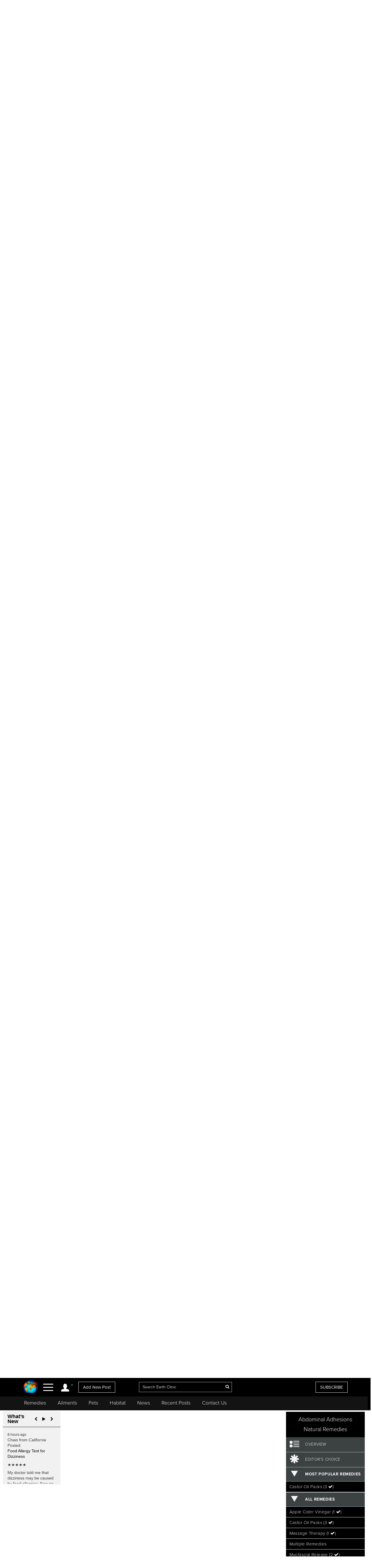

--- FILE ---
content_type: text/html; charset=UTF-8
request_url: https://www.earthclinic.com/cures/natural-remedies-for-abdominal-adhesions.html
body_size: 35391
content:
<!DOCTYPE html>
<html dir="ltr">
<head>
  <meta http-equiv="Cache-control" content="public">
  
<meta http-equiv="content-language" content="en-us">
<meta property="fb:app_id" content="906963872753645" />
<link href="/assets/images/774605510e7c65f6e12950ca622549ae_favicon.ico" rel="icon" type="image/x-icon" />
<script>var themeHasJQuery = !!window.jQuery;</script>
<script type="text/javascript" src="/assets/js/jquery.js?1.0.989"></script>
<script>window._$ = jQuery.noConflict(themeHasJQuery);</script>
<meta name="viewport" content="width=device-width, initial-scale=1.0">
<link rel="stylesheet" href="/assets/css/bootstrap.min.css?1.0.989" media="screen" />
<script type="text/javascript" src="/assets/js/bootstrap.min.js?1.0.989"></script>
<!--[if lte IE 9]>
<link rel="stylesheet" href="/assets/css/layout.ie.css?1.0.989">
<script src="/assets/js/layout.ie.js?1.0.989"></script>
<![endif]-->
<link class="" href='//fonts.googleapis.com/css?family=Droid+Sans:regular,700|Open+Sans:300,300italic,regular,italic,600,600italic,700,700italic,800,800italic&subset=latin' rel='stylesheet' type='text/css'>
<link rel="stylesheet" href="https://www.earthclinic.com/assets/css/style.min.css?1.68">
<script type="text/javascript" src="/assets/js/layout.core.js"></script>
<script src="/assets/js/CloudZoom.js?1.0.989"></script>
<script src="/assets/js/script.js?1.1.013"></script>
<script src="/assets/js/header-scripts.js?1.22"></script>
<meta charset="utf-8">
<link rel="stylesheet" href="https://cdnjs.cloudflare.com/ajax/libs/font-awesome/4.5.0/css/font-awesome.min.css">
<script src="https://ajax.googleapis.com/ajax/libs/jqueryui/1.10.3/jquery-ui.min.js"></script>
 <link rel="stylesheet" href="/assets/css/jquery-ui.css">
<link rel="stylesheet" href="https://use.typekit.net/tqx2qhs.css">
<!-- Google tag (gtag.js) -->
<script async src="https://www.googletagmanager.com/gtag/js?id=G-W1LY7SLR5V"></script>
<script>
  window.dataLayer = window.dataLayer || [];
  function gtag(){dataLayer.push(arguments);}
  gtag('js', new Date());

  gtag('config', 'G-W1LY7SLR5V');
</script>
<script type="text/javascript">

  var _gaq = _gaq || [];
  _gaq.push(['_setAccount', 'UA-257479-3']);
  _gaq.push(['_trackPageview']);

  (function() {
    var ga = document.createElement('script'); ga.type = 'text/javascript'; ga.async = true;
    ga.src = ('https:' == document.location.protocol ? 'https://ssl' : 'http://www') + '.google-analytics.com/ga.js';
    var s = document.getElementsByTagName('script')[0]; s.parentNode.insertBefore(ga, s);
  })();

</script>
<script>
function goin(user,pass)
{
	xmlHttp=GetXmlHttpObject2()
	if (xmlHttp==null)
	{
		alert ("Browser does not support HTTP Request")
		return
	}
	var url="https://www.earthclinic.com/signin-process.php";

	xmlHttp.onreadystatechange=stateChanged2	
	xmlHttp.open("POST",url,true);
	xmlHttp.setRequestHeader("Content-type","application/x-www-form-urlencoded");
	xmlHttp.send("sub1=sub1&email="+user+"&pass="+pass);	
}
function stateChanged2()
{
	if (xmlHttp.readyState==4 || xmlHttp.readyState=="complete")
	{
		document.getElementById("signintitle").innerHTML=xmlHttp.responseText; if(xmlHttp.responseText.search("Welcome")==0){ location.reload(); };
	}
}
function GetXmlHttpObject2()
{
	var xmlHttp=null;
	try
	{
		// Firefox, Opera 8.0+, Safari
		xmlHttp=new XMLHttpRequest();
	}
	catch (e)
	{
		//Internet Explorer
		try
		{
			xmlHttp=new ActiveXObject("Msxml2.XMLHTTP");
		}
		catch (e)
		{
			xmlHttp=new ActiveXObject("Microsoft.XMLHTTP");
		}
	}
	return xmlHttp;

   }
</script>
<script async src="https://pagead2.googlesyndication.com/pagead/js/adsbygoogle.js"></script>
<script>
     (adsbygoogle = window.adsbygoogle || []).push({
          google_ad_client: "ca-pub-2476760853251960"
     });
</script>
<!-- newsletter -->
<script id="mcjs">//!function(c,h,i,m,p){m=c.createElement(h),p=c.getElementsByTagName(h)[0],m.async=1,m.src=i,p.parentNode.insertBefore(m,p)}(document,"script","https://chimpstatic.com/mcjs-connected/js/users/4ee430e801c7be0ca62527784/a6101fe91f73a6d0aee46af29.js");</script>
<!-- Clarity tracking code bsfc6qfrze -->
<script type="text/javascript">
    (function(c,l,a,r,i,t,y){
        c[a]=c[a]||function(){(c[a].q=c[a].q||[]).push(arguments)};
        t=l.createElement(r);t.async=1;t.src="https://www.clarity.ms/tag/"+i;
        y=l.getElementsByTagName(r)[0];y.parentNode.insertBefore(t,y);
    })(window, document, "clarity", "script", "57gnws3pak");
</script>
<style>
@media print {
  header {
    display:none;
  }
  .has-sticky-left {
    display:none !important;
  }
}
</style>

<meta content="text/html; charset=UTF-8" http-equiv="Content-Type" />
<meta http-equiv="X-UA-Compatible" content="IE=edge,chrome=1"/>

<title>Natural Remedies for Abdominal Adhesions </title>
<meta name="description" content="Abdominal adhesions, caused by surgery or infections can cause pain and bowel obstruction, however certain natural remedies like serrapeptase can help.">
<meta name="keywords" content="abdominal adhesions, natural remedies">
	    <meta property="og:image" content="https://www.earthclinic.com/images/pages/fb-default.png" />
    <meta property="og:type" content="website" /> 
<meta property="og:url" content="https://www.earthclinic.com/cures/natural-remedies-for-abdominal-adhesions.html" />
<meta property="og:title" content="Natural Remedies for Abdominal Adhesions" />
<meta property="og:description" content="Abdominal adhesions, caused by surgery or infections can cause pain and bowel obstruction, however certain natural remedies like serrapeptase can help." />
<meta property="article:author" content="https://www.earthclinic.com/about.html">
<meta name="article:modified_time"  content="1739295925"> <!-- UTC -->
<meta name="google-site-verification" content="OXgdJQamojqDfPtmWI0C28LXNyOGgnnRW6V4OTC-koE" />
<script type="text/javascript" src="https://ajax.googleapis.com/ajax/libs/jquery/1.9.1/jquery.min.js"></script>

<script type="text/javascript" src="https://www.earthclinic.com/js/jquery-ui.min.js"></script>


<script>
if (window != top) parent.location.href = window.location;
</script>
<script type="text/javascript">
<!--
function replyToPost(pageId, postId, postTitle, postType)
{
	var url = "/contactus.php?action=" + postType + "&pid=" + pageId + "&id=" + postId + "&title=" + postTitle;
	var options = 'width=1025,height=750,status:0,toolbar:0,menubar:0,location:0,scrollbars=yes,resizable=yes';
	var myWindow=window.open(url,"",options);
	myWindow.focus(); 
}
function suggestFeedback(aid){
LeftPosition = (screen.width) ? (screen.width-200)/2 : 0;
TopPosition = (screen.height) ? (screen.height-100)/2 : 0;
	var url = "/suggestfeedback.php?aid=" + aid;
	var options = 'width=640,height=290,top='+TopPosition+',left='+LeftPosition+',status:0,toolbar:0,menubar:0,location:0,scrollbars=no,resizable=no';
	var myWindow=window.open(url,"",options);
	myWindow.focus(); 
}
function followThisTreatment(tid)
{
LeftPosition = (screen.width) ? (screen.width-200)/2 : 0;
TopPosition = (screen.height) ? (screen.height-100)/2 : 0;
	var url = "/followtreatment.php?tid=" + tid;
	var options = 'width=850,height=175,top='+TopPosition+',left='+LeftPosition+',status:0,toolbar:0,menubar:0,location:0,scrollbars=no,resizable=no';
	var myWindow=window.open(url,"",options);
	myWindow.focus(); 
}
function followThisTedNeeded(pid, aid)
{
	$( "#followdialog" ).dialog();
	document.getElementById("followdialog").innerHTML="Loading...";
	var url = "https://www.earthclinic.com/assets/data/postsactions/followtedneeded.php?pid=" + pid + "&aid=" + aid;
	$( "#followdialog" ).load( url );
}
function MM_openBrWindow(theURL,winName,features) { //v2.0
  window.open(theURL,winName,features);
}
function printPost(postId, postType, printurl)
{
	var url = "/printpost.php?action=" + postType + "&id=" + postId + "&printurl=" + printurl;
	var options = 'width=800,height=650,status:0,toolbar:0,menubar:0,location:0,scrollbars=yes,resizable=yes';
	var myWindow=window.open(url,"",options);
	myWindow.focus(); 
}
//-->
</script>

<script type="text/javascript">
  $(document).ready(function () {
//    $('.heartbutton').click(function () {
//		$( "#logindialog" ).dialog();
//        document.getElementById("signinfor").innerHTML="love";
//        return false;
//   });
    $('.followlink').click(function () {
        $( "#logindialog" ).dialog();
		 document.getElementById("signinfor").innerHTML="follow";
        return false;
    });
});
function followThis(pid, aid)
{
	$( "#followdialog" ).dialog();
	document.getElementById("followdialog").innerHTML="Loading...";
	var url = "/assets/data/postsactions/follow.php?pid=" + pid + "&aid=" + aid;
	//var myWindow=window.open(url,"",options);
	$( "#followdialog" ).load( url );
	//myWindow.focus(); 
}
function followThisRemediesNeeded(pid, aid)
{
	$( "#followdialog" ).dialog();
	document.getElementById("followdialog").innerHTML="Loading...";
	var url = "/assets/data/postsactions/followremediesneeded.php?pid=" + pid + "&aid=" + aid;
	$( "#followdialog" ).load( url );
}
function flagPost(pageId, postId, postTitle, postType)
{
	$( "#followdialog" ).dialog();
	document.getElementById("followdialog").innerHTML="Loading...";
	var url = "https://www.earthclinic.com/assets/data/postsactions/flag.php?action=" + postType + "&pid=" + pageId + "&id=" + postId + "&title=" + encodeURIComponent(postTitle);
	$( "#followdialog" ).load( url );
}
function sharePost(shareUrl, id, type)
{
	$( "#followdialog" ).dialog();
	if ($('#followdialog').dialog('isOpen') === true) {
    	$( "#followdialog" ).dialog("destroy");
	}
	$( "#followdialog" ).dialog();
	document.getElementById("followdialog").innerHTML="Loading...";
	var url = "https://www.earthclinic.com/assets/data/postsactions/sharepost.php?url=" + encodeURIComponent(shareUrl) + "&id=" + id + "&type=" + type;
	$( "#followdialog" ).load( url );
}
</script>
<link href="https://cdn.datatables.net/1.10.12/css/dataTables.bootstrap.min.css" rel="stylesheet" />
<script src="https://cdn.datatables.net/1.10.12/js/jquery.dataTables.min.js"></script>
<script src="https://cdn.datatables.net/1.10.12/js/dataTables.bootstrap.min.js"></script>  <link rel="stylesheet" href="/assets/css/posts.css?1.2.7">
  
  <style>
    /* sort by styles */
    .btn-sort {
      margin-right: 8px;
      position: relative;
      border: 1px solid transparent;
      color: #404040;
      font-weight: 600;
      fill: #3f4041 min-height: unset;
      min-width: unset;
      padding: 6px 8px;
      border-radius: 20px;
    }
    .sort-wrapper {
      background-color: #e6e9ef;
      border: 1px solid #eaeaea;
      border-radius: 4px;
      box-sizing: border-box;
      display: -ms-flexbox;
      display: flex;
      -ms-flex-flow: row nowrap;
      flex-flow: row nowrap;
      -ms-flex-pack: start;
      justify-content: flex-start;
      margin-bottom: 16px;
      padding: 10px 12px;
    }
    /* end sort by styles */
    @media (max-width: 1199px) {
      .bd-columnwrapper-82 {
        order: 0;
      }
      .bd-layoutcolumn-82 {
        display: block !important;
      }
      .bd-layoutcolumn-81 {
        background-color: #fff;
      }
    }
    @media (max-width: 991px) {
      .bd-columnwrapper-80 {
        order: 0;
      }
      .bd-columnwrapper-82 {
        order: 1;
      }
      .bd-columnwrapper-81 {
        order: 2;
      }
      #topleftad2 {
        display: none;
      }
      .quick-links {
        text-align: center;
        padding-top: 20px;
        display: inline-block;
        width: 100%;
      }
      .quick-links .btn-group {
        float: none;
      }
    }

    .share-buttons .fa {
      font-size: 25px;
    }
    .share-buttons img {
      width: 21.6px;
      height: auto;
      padding-bottom: 8.9px;
    }
    .grandchildpost {
      padding-left: 5%;
    }
    .grandchildpost #comment {
      background-color: #FFF;
    }
    :target:before {
      content: "";
      display: block;
      height: 112px;
      /* fixed header height*/
      margin: -112px 0 0;
      /* negative fixed header height */
    }
  </style>
      <link href="/assets/css/rightnavscroll.css?1.14" rel="stylesheet" />
    <!-- 0 -->

  <script type="text/javascript">
    window._mNHandle = window._mNHandle || {};
    window._mNHandle.queue = window._mNHandle.queue || [];
    medianet_versionId = "3121199";

</script>
<script src="https://contextual.media.net/dmedianet.js?cid=8CU2EE534" async="async"></script>  <style type="text/css">
    li[role="anchor"]:after {
      top: 5px;
      height: 28px;
      width: 1px;
      content: "";
      background-color: #d4d4d4;
      position: absolute;
      bottom: 0;
      margin: auto;
      left: 0px;
    }
    li[role="anchor"] {
      margin: 2px
    }
    #intro ul:not([class]) {
      list-style: none;
    }
    #intro ul:not([class]) li::before {
      content: "\2022";
      /* Unicode bullet symbol */
      color: #0fa2cf;
      font-weight: bold;
      padding-right: 10px;
    }

    #intro ul:not([class]) li {
      padding: 5px 10px 9px 0;
      color: #333;
    }
    .notify {
      color: #cd1313;
    }
    #introImg {
      max-width: 100%;
      float: left;
      margin-right: 25px;
      margin-bottom: 10px;
    }
    .post-intro-btns {padding-top:10px;text-align:center;}
    .post-intro-btns .btn {font-size: 18px;}
    @media (min-width: 992px) {
      .bd-columnwrapper-82 {
        padding: 0 1px 0 15px;
        background-color: #f7f7f7;
      }
      .bd-columnwrapper-81 {
        padding: 0 15px 0 15px;
      }
      .bd-columnwrapper-80 {
        padding: 25px;
        background-color: #f7f7f7;
      }
      #introImg {
        max-width: 300px !important;
        margin-top: 38px !important;
      }
      .post-intro-btns {text-align:right;}
      .post-intro-btns .btn {font-size: 15px;}
    }
  </style>
  <script src="/assets/js/heart.js"></script>
  <meta name="disclaimer" content="The comments below reflect the personal experiences and opinions of readers and do not constitute medical advice. The information provided is not evaluated by medical professionals and should not replace professional healthcare guidance. Always consult a qualified healthcare provider for medical concerns.">
</head>
<body class="bd-body-7  bootstrap bd-pagebackground bd-margins">
  <div class="canvas" canvas="container">
<!-- start canvas -->

<header class=" bd-headerarea-1 bd-margins">
  <meta charset="ibm866">
  <section class=" bd-section-11 hidden-xsnone bd-page-width bd-tagstyles " id="section11" data-section-title="Natural Remedies">
    <div class="bd-container-inner clearfix">
      <div class=" bd-layoutcontainer-16 bd-columns bd-no-margins">
        <div class="bd-container-inner">
          <div class="container-fluid">
            <div class="row 

 bd-row-flex 

 bd-row-align-middle">
              <div class=" bd-columnwrapper-45 
 col-lg-4
 col-md-4
 col-sm-4
 col-xs-3">
                <div class="hidden-xs">
                                    <div class="bd-layoutcolumn-45 bd-no-margins bd-column" >
                    <div class="bd-vertical-align-wrapper" style="text-align:center;"><a class=" bd-logo-4" href="/" title="Natural Home Remedies Earth Clinic"> <img class="bd-imagestyles ec-logo" src="https://www.earthclinic.com/assets/images/ec-icon-logo.png" alt="Holistic Health and Alternative Medicine - Earth Clinic" > </a></div>
                  </div>
                                  </div>
                <div class="bd-layoutcolumn-45 bd-column">
                  <div class="">
                                        <div class="bd-container-inner bd-content-element hidden-xs">
                                            <span class="account-login">
                      <div class="margin-bottom">
                        <div class="btn-group"> <a class="btn dropdown-toggle" data-toggle="dropdown" href="#" aria-expanded="false"><img src="https://www.earthclinic.com/assets/imgs/member-icon.svg" alt="Member Menu"> <span class="fa fa-caret-down" style="font-size: 13px;position: relative;top: -10px;" title="Toggle dropdown menu"></span> </a>
                          <ul class="dropdown-menu" style="border-radius:0px;">
                            <li style="text-align:center;">
                              <input type="reset" class="bd-linkbutton-4 bd-button-39 bd-content-element" onClick="opensigninpopup();" value="Sign in">
                            </li>
                            <li><a href="/register.html"><i class="fa fa-user-plus fa-fw"></i> I want to <span class="underline">signup</span></a></li>
                            <li><a href="https://www.earthclinic.com/contactus.html"><i class="fa fa-pencil fa-fw"></i> <span class="">Add New Post</span></a></li>
                            <li><a href="https://www.earthclinic.com/mailchimp-form.php"><i class="fa fa-newspaper-o fa-fw"></i> <span class="">Subscribe</span></a></li>
                            <li><a href="https://www.paypal.com/cgi-bin/webscr?cmd=_s-xclick&hosted_button_id=YGUH6PSZDDLA6&source=url" target="_blank"><i class="fa fa-heart-o fa-fw"></i> <span class="">Support Us</span></a></li>
                          </ul>
                        </div>
                      </div>
                      </span>
                                            </span> </div>
                    <nav> <span class="navbar-toggler-icon">
                      <div id="nav-icon4"> <span></span> <span></span> <span><!--<div class="menubtn">MENU</div>--></span> </div>
                      </span> </nav>
                    <script>
jQuery(function(){
    jQuery('.btn-group').hover(function() {
        jQuery(this).addClass('open');
    },
    function() {
        jQuery(this).removeClass('open');
    });
});

jQuery(document).ready(function(){
    jQuery('#nav-icon4').click(function () {
      if ( jQuery( "#navbarToggleExternalContent" ).first().is( ":hidden" ) ) {
        jQuery( "#navbarToggleExternalContent" ).show();
      } else {
        jQuery( "#navbarToggleExternalContent" ).hide();
      }
    });

	jQuery('#nav-icon4').click(function(){
		jQuery(this).toggleClass('open');
		jQuery("body").toggleClass('posfixed');
	});

});</script> 
                  </div>
                  <div class="bd-layoutcolumn-45">
                    <div class="header-link"> 
                      <a href="/contactus.html" class="hidden-xs bd-button-21 bd-content-element">Add New Post</a> </div>
                  </div>
                </div>
              </div>
              <div class=" bd-columnwrapper-52 
 col-lg-4
 col-md-4
 col-sm-4
 col-xs-6">
                <div class="bd-layoutcolumn-52 bd-background-width  bd-column" >
                  <div class="bd-vertical-align-wrapper">
                    <form action="https://www.earthclinic.com/search.php" method="get" id="cse-search-box" class=" bd-search-4 form-inline hidden-xs" name="ecsearchwg">
                                          <input type="hidden" name="cx" value="partner-pub-2476760853251960:il5bssxjneo" />
                      <input type="hidden" name="cof" value="FORID:10" />
                      <input type="hidden" name="ie" value="ISO-8859-1" />
                      <div class="bd-container-inner">
                        <div class="bd-search-wrapper">
                          <input type="text" autocomplete="off" class=" bd-bootstrapinput-6 form-control input-lg" name="q" value="" placeholder="Search Earth Clinic" id="headersearch" style="padding-right: 30px;max-width: 321px;" />
                          <input type="hidden" name="sa" />
                                                    <a href="#" class="" link-disable="true" ><i class="fa fa-search" aria-hidden="true" style="margin-left: -30px; color:#fff;"></i></a>
                                                  </div>
                      </div>
                    </form>
                    <img class="bd-imagestyles ec-logo hidden-sm  hidden-md  hidden-lg" src="https://www.earthclinic.com/assets/images/earthclinic-logo.png" alt="Holistic Health and Alternative Medicine - Earth Clinic" > </div>
                </div>
              </div>
              
              <div class=" bd-columnwrapper-49 
		col-lg-4 
		col-md-4 
		col-sm-3
		col-xs-3" style="padding-right: 0;">
                <div class="bd-layoutcolumn-49 bd-column" >
                                    <div class="bd-vertical-align-wrapper">
                    <div class="hidden-xs hidden-sm"> <a href="https://www.earthclinic.com/mailchimp-form.php" class=" bd-button-21 bd-content-element" target="_blank" data-toggle="tooltip" title="Join Earth Clinic subscribers list for Articles, Top Post of the Week and Special Offers of authentic products from around the world!">SUBSCRIBE</a>
                                          </div>
                                        <div class="bd-container-inner bd-content-element hidden-md hidden-sm  hidden-lg">
                                            <div class="margin-bottom">
                        <div class="btn-group dropleft"> <a class="btn dropdown-toggle" data-toggle="dropdown" href="#" aria-expanded="false" style="padding:0;background:none;border:none;font-size:24px;"><img src="https://www.earthclinic.com/assets/imgs/member-icon.svg" alt="Member Menu"> <span class="fa fa-caret-down" style="font-size: 13px;position: relative;top: -10px;" title="Toggle dropdown menu"></span> </a>
                          <ul class="dropdown-menu dropdown-menu-right" style="border-radius:0px;">
                            <li style="text-align:center;">
                              <input type="reset" class="bd-linkbutton-4 bd-button-39 bd-content-element" onClick="opensigninpopup();" value="Sign in">
                            </li>
                            <li><a href="/register.html"><i class="fa fa-user-plus fa-fw"></i> I want to <span class="underline">signup</span></a></li>
                            <li><a href="https://www.earthclinic.com/contactus.html"><i class="fa fa-pencil fa-fw"></i> <span class="">Add New Post</span></a></li>
                            <li><a href="https://www.earthclinic.com/mailchimp-form.php"><i class="fa fa-newspaper-o fa-fw"></i> <span class="">Subscribe</span></a></li>
                          </ul>
                        </div>
                      </div>
                                          </div>
                  </div>
                </div>
              </div>
            </div>
          </div>
        </div>
      </div>
    </div>
  </section>
  <section class=" bd-section-17 hidden-xs bd-page-width bd-tagstyles" id="section17" style="top:64px;position:fixed;background-color:#131313;    z-index: 999;width: 100%;">
    <div class="bd-container-inner bd-margins clearfix">
      <div class=" bd-layoutcontainer-20 bd-columns bd-no-margins">
        <div class="bd-container-inner">
          <div class="container-fluid" style="margin-left:0;">
            <div class="row ">
              <div class="bd-columnwrapper-54 col-lg-12 col-md-12 col-sm-12" style="background-color:#131313;">
                <div class="bd-layoutcolumn-54 bd-column">
                  <div class="bd-vertical-align-wrapper">
                    <nav class=" bd-hmenu-6" data-responsive-menu="true" data-responsive-levels="expand on click">
                      <div class="navbar-collapse collapse">
                        <div class=" bd-horizontalmenu-3 clearfix">
                          <div class="bd-container-inner">
                            <ul class=" bd-menu-5 nav nav-pills navbar-left">
                              <li class=" bd-menuitem-20 
 bd-submenu-icon-only"> <a title="Remedies" href="https://www.earthclinic.com/remedies-all-natural.html" onClick="window.location.href = '/remedies-all-natural.html';">Remedies</a>
                                <div class="bd-menu-6-popup">
                                  <ul class=" bd-menu-6">
                                    <li class=" bd-menuitem-21"> <a title="Natural Remedies" href="https://www.earthclinic.com/remedies-all-natural.html">All Remedies</a> </li>
                                    <li class=" bd-menuitem-21"> <a title="Ted" href="http://ted.earthclinic.com/">Ted's Remedies</a> </li>
                                  </ul>
                                </div>
                              </li>
                              <li class=" bd-menuitem-20 
 bd-submenu-icon-only"> <a title="Ailments" href="https://www.earthclinic.com/ailments.html" onClick="window.location.href = '/ailments.html';">Ailments</a> </li>
                              <li class=" bd-menuitem-20 bd-submenu-icon-only"> <a title="Pets" href="https://www.earthclinic.com/pets.html" onClick="window.location.href = '/pets.html';">Pets</a>
                                <div class="bd-menu-6-popup">
                                  <ul class=" bd-menu-6">
                                    <li class=" bd-menuitem-21"> <a title="Remedies for Pets" href="https://www.earthclinic.com/pets.html" target="_blank">Pet Ailments</a> </li>
                                    <li class=" bd-menuitem-21"> <a title="Pet Remedies" href="https://www.earthclinic.com/pet-remedies.php" >Pet Remedies</a> </li>
                                  </ul>
                                </div>
                              </li>
                              <li class=" bd-menuitem-20 bd-submenu-icon-only"> <a title="Pets" href="https://habitat.earthclinic.com" onClick="window.location.href = 'https://habitat.earthclinic.com';">Habitat</a>
                                <div class="bd-menu-6-popup">
                                  <ul class=" bd-menu-6">
                                    <li class=" bd-menuitem-21"> <a title="Remedies for Pets" href="https://habitat.earthclinic.com/animals/" target="_blank">Animals</a> </li>
                                    <li class=" bd-menuitem-21"> <a title="Remedies for Pets" href="https://habitat.earthclinic.com/birds/" target="_blank">Birds</a> </li>
                                    <li class=" bd-menuitem-21"> <a title="Remedies for Pets" href="https://habitat.earthclinic.com/insects/" target="_blank">Insects</a> </li>
                                    <li class=" bd-menuitem-21"> <a title="Remedies for Pets" href="https://habitat.earthclinic.com/plants/" target="_blank">Plants</a> </li>
                                    <li class=" bd-menuitem-21"> <a title="Remedies for Pets" href="https://habitat.earthclinic.com/marine-life/" target="_blank">Marine Life</a> </li>
                                  </ul>
                                </div>
                              </li>
                              <li class=" bd-menuitem-20 
 bd-submenu-icon-only"> <a title="News" href="https://www.earthclinic.com/news.html" onClick="window.location.href = '/news.html';">News</a> </li>
                              <li class=" bd-menuitem-20 
 bd-submenu-icon-only"> <a title="Recent Posts" href="https://www.earthclinic.com/latest_posts.html" onClick="window.location.href = '/latest_posts.html';">Recent Posts</a> </li>
                              <li class=" bd-menuitem-20 
 bd-submenu-icon-only"> <a title="Contact Us" href="https://www.earthclinic.com/contactus.html" onClick="window.location.href = '/contactus.html';">Contact Us</a> </li>
                            </ul>
                          </div>
                        </div>
                      </div>
                    </nav>
                  </div>
                </div>
              </div>
            </div>
          </div>
        </div>
      </div>
    </div>
  </section>
</header>
<div class="navoverlay" id="navbarToggleExternalContent" style="display:none;"> 
  
  <!-- Links -->
  
  <ul class="row">
    <form action="https://www.earthclinic.com/search.php" method="get" id="cse-search-box" class="bd-search-4-xs form-inline " name="ecsearchwg">
          <input type="hidden" name="cx" value="partner-pub-2476760853251960:il5bssxjneo" />
      <input type="hidden" name="cof" value="FORID:10" />
      <input type="hidden" name="ie" value="ISO-8859-1" />
      <div class="bd-container-inner">
        <div class="bd-search-wrapper">
          <input type="text" class=" bd-bootstrapinput-6 form-control input-sm" name="q" value="" placeholder="Search" id="headersearch-sm" />
          <input type="hidden" name="sa" />
        </div>
      </div>
    </form>
    <li class="

		col-lg-5 

		col-md-4 

		col-sm-12

		hidden-xs hidden-md hidden-sm hidden-lg">
      <ul>
        <li class="dropdown-header menutitle">
          <h3>Menu</h3>
        </li>
        <li><a href="https://www.earthclinic.com/remedies-all-natural.html">Home Remedies A-Z</a></li>
        <li><a href="https://www.earthclinic.com/contactus.html">Add New Post</a></li>
        <li><a href="https://www.earthclinic.com/latest_posts.html">Latest Posts</a></li>
        <li><a href="http://eepurl.com/SJgYf" target="_blank">Newsletter</a></li>
        <li><a href="https://www.youtube.com/c/earthclinic" target="_blank">Videos</a></li>
        <li><a href="https://ted.earthclinic.com">Ted's Archive</a></li>
      </ul>
    </li>
    <li class="
		col-lg-5 
		col-md-4 
		col-sm-12">
      <ul>
                <li>
          <input type="reset" class="bd-linkbutton-4 bd-button-39 bd-content-element" onClick="opensigninpopup();" value="Sign in" style="max-width:200px;">
        </li>
        <li><a href="/register.html"><i class="fa fa-user-plus fa-fw"></i> Signup</a></li>
                <hr>
        <li><a href="https://www.earthclinic.com/ailments.html"><i class="fa fa-medkit" style="color: #ffe000;"></i>&nbsp Ailments </a></li>
        <li><a href="https://www.earthclinic.com/latest_posts.html"><i class="fa fa-clock-o" ></i>&nbsp Recent Posts </a></li>
        <li><a href="https://www.earthclinic.com/contactus.html"><i class="fa fa-pencil fa-fw" ></i>&nbsp Submit a Post </a></li>
        <hr>
        <li><a href="https://www.earthclinic.com/remedies-all-natural.html" data-toggle="tooltip" title="REMEDIES, HERBS, VITAMINS, MINERALS, AND SUPPLEMENTS"><i class="fa fa-leaf" style="color: #1cd232;"></i>&nbsp Remedies & More</a></li>
        <li><a href="https://www.earthclinic.com/cures/coronavirus.html "><i class="fa fa-stethoscope"></i>&nbsp COVID-19 Remedies</a></li>
        <li><a href="https://www.earthclinic.com/children.html" ><i class="fa fa-child" ></i>&nbsp Children's Remedies</a></li>
        <li><a href="https://www.earthclinic.com/beauty.html" ><i class="fa fa-diamond" ></i>&nbsp Beauty Remedies</a></li>
        <li><a href="https://ted.earthclinic.com/" ><i class="fa fa-male" ></i>&nbsp Ted's Archive</a></li>
        <li class="dropdown-header pets-title"><br>
          <h3><i class="fa fa-paw" aria-hidden="true"></i> Pets</h3>
        </li>
        <li><a href="https://www.earthclinic.com/latest_petposts.html">Latest Pet Posts</a></li>
        <li><a href="https://www.earthclinic.com/pets.html">Pet Ailments</a></li>
        <li><a href="https://www.earthclinic.com/pet-remedies.php">Pet Remedies</a></li
    >
        <hr>
        <li><a href="https://answers.earthclinic.com/" ><i class="fa fa-question-circle" ></i>&nbsp QA</a></li>
        <li><a href="https://www.earthclinic.com/donations.html" ><i class="fa fa-heart" style="color:#ff6767;"></i>&nbsp Support Us</a></li>
        <div style="margin:15px 0px;"> <a href="https://www.facebook.com/pages/Earth-Clinic/60803892726" class="ui-link"><img src="/assets/imgs/fb-icon.svg" alt="Facebook" class="footer-icon"></a> <a href="https://twitter.com/Earth_Clinic" class="ui-link"><img src="/assets/imgs/tw-icon.svg" alt="Twitter" class="footer-icon"></a> <a href="https://www.pinterest.com/earthclinic/" data-ajax="false" class="ui-link"><img src="/assets/imgs/pin-icon.svg" alt="Pintrest" class="footer-icon"></a> <a href="https://www.youtube.com/channel/UCP1FU3oLwAMRVfr9HaAg-fw" data-ajax="false" class="ui-link"><img src="/assets/imgs/youtube-icon.svg" alt="Youtube" class="footer-icon"></a> <a href="https://www.instagram.com/earthclinicofficial/" class="ui-link" target="_blank"><img src="/assets/imgs/inst-icon.svg" alt="Instagram" class="footer-icon"></a> </div>
        <li><a href="http://eepurl.com/SJgYf">Newsletter</a></li>
        <li><a href="https://www.youtube.com/c/earthclinic">Videos</a></li>
        <li><a href="https://www.earthclinic.com/earth-clinic-books.html">Books</a></li>
        <hr>
        <li><a href="/about.html">Who We Are</a></li>
        <li><a href="/copyright.html">Reprints and Permissions</a></li>
        <li><a href="https://ted.earthclinic.com">Ted's Archive</a></li>
      </ul>
    </li>
    <li class="

		col-lg-7 

		col-md-8 

		col-sm-12">
      <ul class="healthtopics">
        <li class="dropdown-header healthtopicstitle">
          <h3>Health Ailments</h3>
        </li>
        <li><a href="https://www.earthclinic.com/ailments.html">All Conditions A-Z</a></li>
        <li><a href="https://www.earthclinic.com/cures/acid_reflux.html">Acid Reflux</a></li>
        <li><a href="https://www.earthclinic.com/cures/adhd.html">ADHD</a></li>
        <li><a href="https://www.earthclinic.com/cures/allergies.html">Allergies</a></li>
        <li><a href="https://www.earthclinic.com/cures/alzheimers-disease-dementia-treatment.html">Alzheimer's | Dementia</a></li>
        <li><a href="https://www.earthclinic.com/remedies/borax.html">Borax</a></li>
        <li><a href="https://www.earthclinic.com/cures/cancer.html">Cancer</a></li>
        <li><a href="https://www.earthclinic.com/cures/chronic-pain-syndrome.html">Chronic Pain</a></li>
        <li><a href="https://www.earthclinic.com/cures/flu.html">Colds and Flu</a></li>
        <li><a href="https://www.earthclinic.com/cures/copd-treatment-chronic-obstructive-pulmonary-disease.html">COPD</a></li>
        <li><a href="https://www.earthclinic.com/cures/coronavirus.html">Coronavirus</a></li>
        <li><a href="https://www.earthclinic.com/cures/crohns-disease.html">Crohn's Disease</a></li>
        <li><a href="https://www.earthclinic.com/cures/depression.html">Depression</a></li>
        <li><a href="https://www.earthclinic.com/cures/fibromyalgia.html">Fibromyalgia</a></li>
        <li><a href="https://www.earthclinic.com/cures/erectile-dysfunction.html">Erectile Dysfunction</a></li>
        <li><a href="https://www.earthclinic.com/cures/heart-disease-prevention.html">Heart Disease</a></li>
        <li><a href="https://www.earthclinic.com/cures/cholesterol.html">High Cholesterol</a></li>
        <li><a href="https://www.earthclinic.com/cures/ibs-irritable-bowel-syndrome.html">IBS</a></li>
        <li><a href="https://www.earthclinic.com/cures/pulmonary-fibrosis-lung-disease-remedies.html">IPF</a></li>
        <li><a href="https://www.earthclinic.com/cures/menopause.html">Menopause</a></li>
        <li><a href="https://www.earthclinic.com/cures/osteoarthritis.html">Osteoarthritis</a></li>
        <li><a href="https://www.earthclinic.com/cures/psoriasis.html">Psoriasis</a></li>
        <li><a href="https://www.earthclinic.com/cures/sinus_infection.html">Sinus Infections</a></li>
        <li><a href="https://www.earthclinic.com/cures/diabetes-type-ii-treatment.html">Type II Diabetes</a></li>
      </ul>
    </li>
  </ul>
</div>
  <!-- class=" bd-stretchtobottom-2 bd-stretch-to-bottom" -->
  <div data-control-selector=".bd-content-12">
    <div class=" bd-content-12 bd-page-width   bd-margins">
        
      <div class=" bd-htmlcontent-9 bd-margins" data-page-id="page.34">
        <section class=" bd-section-4 bd-page-width bd-tagstyles " id="section4" data-section-title="PostsPageContainer">
          <div class="bd-container-inner bd-margins clearfix">
            <div class=" bd-layoutcontainer-22 bd-columns bd-no-margins">
              <div class="bd-container">
                <div class="fluid">
                  <div class="row
 bd-row-flex
 bd-row-align-top">
                                          
                        <div class=" bd-columnwrapper-82 has-sticky-left col-lg-2 col-md-3 col-sm-12">
                          <div class="bd-layoutcolumn-82 bd-column">
                            <div class="bd-vertical-align-wrapper">
                              <div class=" bd-customhtml-32 bd-tagstyles bd-custom-bulletlist bd-no-margins">
                                <div class="bd-container-inner bd-content-element">
                                                                      <a name="left-toc"></a>
                                                                          <h4 class="left-toc-h4">Abdominal Adhesions                                                                                                                            <br>
                                          Natural Remedies                                                                              </h4>
                                                                        <ul class="vpostsmenu">

<li class="toc-li-highlight-bg"><a href="/cures/natural-remedies-for-abdominal-adhesions.html#intro" class="intro">
  OVERVIEW  </a></li>

<li class="toc-li-highlight-bg"><a href="/cures/natural-remedies-for-abdominal-adhesions-editors-choice.html" class="echoice">
  EDITOR'S CHOICE  </a></li>
<li><a class="expanded" href="#" onClick="javascript:$('#mpToc').toggle('slow');if($(this).hasClass('expanded')){ $(this).addClass('collapsed').removeClass('expanded');}else{$(this).addClass('expanded').removeClass('collapsed');}; return false;" id="mostpopularremediestoc" ><strong>MOST POPULAR REMEDIES</strong></a>
			<ul id="mpToc" style="display:block;"><li class="mpToc"><a href="https://www.earthclinic.com/Redirect.php?ref=toc&pageLink=/cures/natural-remedies-for-abdominal-adhesions.html&pop=1&name=castor_196453">Castor Oil Packs (3 <i class="fa fa-check" aria-hidden="true"></i>)</a></li></ul></li>		<li><a class="collapsed" href="javascript:void(0);" onclick="javascript:$('#fullToc').toggle('slow');if($(this).hasClass('expanded')){ $(this).addClass('collapsed').removeClass('expanded');}else{$(this).addClass('expanded').removeClass('collapsed');};$('#tocscroll').animate({scrollTop: 262}, 1000); return false;" target="_blank"><strong>ALL REMEDIES</strong></a><ul id="fullToc">    <li>
                  <a href="/cures/natural-remedies-for-abdominal-adhesions.html#acv">
            Apple Cider Vinegar (1 <i class="fa fa-check" aria-hidden="true"></i>)            </a>
            </li>
                <li>
                  <a href="/cures/natural-remedies-for-abdominal-adhesions.html#castor">
            Castor Oil Packs (3 <i class="fa fa-check" aria-hidden="true"></i>)            </a>
            </li>
                <li>
                  <a href="/cures/natural-remedies-for-abdominal-adhesions.html#massage">
            Massage Therapy (1 <i class="fa fa-check" aria-hidden="true"></i>)            </a>
            </li>
                <li>
                  <a href="/cures/natural-remedies-for-abdominal-adhesions.html#mr">
            Multiple Remedies             </a>
            </li>
                <li>
                  <a href="/cures/natural-remedies-for-abdominal-adhesions.html#myofascial">
            Myofascial Release (2 <i class="fa fa-check" aria-hidden="true"></i>)            </a>
            </li>
                <li>
                  <a href="/cures/natural-remedies-for-abdominal-adhesions.html#pe">
            Proteolytic Enzymes (2 <i class="fa fa-check" aria-hidden="true"></i>)            </a>
            </li>
                <li>
                  <a href="/cures/natural-remedies-for-abdominal-adhesions.html#serrapeptase">
            Serrapeptase             </a>
            </li>
                <li>
                  <a href="/cures/natural-remedies-for-abdominal-adhesions.html#vite">
            Vitamin E (1 <i class="fa fa-check" aria-hidden="true"></i>)            </a>
            </li>
            </ul></li>                    
</ul>
	</ul>
</li>

</ul>
					                                    </ul></ul>
</li>
<hr id="menu-link-left-mark">
<span class="follow-scroll-left" style="position:relative;top: 115px;">
<a class="left-nav-push-btn" data-toggle="offcanvas" data-recalc="false" data-target=".navmenu" data-canvas=".canvas" href="#" onclick="return false;"></a>
<div id="spwidget" class="social-proof-widget">
    <div class="social-proof-header">
        <span class="social-proof-title">What’s New</span>
        <div class="social-proof-controls">
            <button class="icon-button" id="prevIcon" title="Previous">
                <i class="fa fa-chevron-left"></i>
            </button>
            <button class="icon-button" id="pauseResumeIcon" title="Pause">
                <i class="fa fa-pause"></i>
            </button>
            <button class="icon-button" id="nextIcon" title="Next">
                <i class="fa fa-chevron-right"></i>
            </button>
        </div>
    </div>
    <ul id="socialProofList" class="social-proof-list"></ul>
</div>


<style>
#spwidget{max-width:100%;height:253px;background:#f1f1f1;overflow:hidden;font-family:Poppins,sans-serif;transition:transform .3s,opacity .3s;display:flex;flex-direction:column;}#spwidget .social-proof-header{display:flex;justify-content:space-between;align-items:center;padding:10px 16px;color:#000;font-size:18px;font-weight:600;border-bottom:1px solid #000}#spwidget .social-proof-controls{display:flex;gap:8px}#spwidget .icon-button{background:0 0;border:none;color:#000;font-size:14px;cursor:pointer;transition:transform .2s,opacity .2s;padding:0 8px}#spwidget .icon-button:hover{transform:scale(1.2);opacity:.8}#spwidget .social-proof-list{list-style:none;margin:0;padding:0;height:calc(100% - 58px);overflow-y:auto;display:flex;flex-direction:column}#spwidget .social-proof-item{display:flex;align-items:center;gap:12px;padding:16px;border-bottom:1px solid #eaeaea;animation:.8s ease-in-out fadeSlideIn}#spwidget .social-proof-item:last-child{border-bottom:none}#spwidget .social-proof-avatar{min-width:40px;height:40px;border-radius:50%;background:#ccc;overflow:hidden;display:flex;justify-content:center;align-items:center;font-size:14px;font-weight:700;color:#fff;margin-top:0;align-self:flex-start}#spwidget .social-proof-text{font-size:14px;color:#333;line-height:1.4;word-wrap:break-word}#spwidget .social-proof-list::-webkit-scrollbar{width:8px}#spwidget .social-proof-list::-webkit-scrollbar-thumb{background:#0056d2;border-radius:8px;border:2px solid #f7f9fc}#spwidget .social-proof-list::-webkit-scrollbar-thumb:hover{background:#003f99}#spwidget .social-proof-list::-webkit-scrollbar-track{background:#eaeaea;border-radius:8px}#spwidget .read-more{color:#0056d2;text-decoration:none;font-weight:700;cursor:pointer}#spwidget .read-more:hover{text-decoration:underline}#spwidget .star-rating{margin:8px 0;display:flex;gap:2px}#spwidget h6{line-height:15px;line-height:normal}@keyframes fadeSlideIn{from{transform:translateY(20px);opacity:0}to{transform:translateY(0);opacity:1}}
</style>
<script>
let currentIndex = 0;
let widgetPaused = localStorage.getItem('widgetPaused') === 'true'; 
let cycleInterval;
let isWidgetVisible = false;
let debounceTimeout = null;

async function spwidgetfetchSocialProofData() {
    try {
        const response = await fetch('https://www.earthclinic.com/whats-new.php');
        if (!response.ok) throw new Error('Failed to fetch social proof data');
        const data = await response.json();

        // Normalize last index if available
        if (localStorage.getItem('lastMessageIndex') !== null) {
            const savedIndex = parseInt(localStorage.getItem('lastMessageIndex'), 10);
            currentIndex = savedIndex >= 0 && savedIndex < data.length ? savedIndex : 0;
        } else {
            currentIndex = 1;
        }

        // Show the paused or cycling data
        if (widgetPaused) {
            spwidgetDisplayMessage(data[(currentIndex - 1 + data.length) % data.length]);
        } else {
            spwidgetCycleItems(data);
        }

        document.getElementById('nextIcon').addEventListener('click', () => {
            if (debounceTimeout) return; // Prevent double-triggering
        
            debounceTimeout = setTimeout(() => {
                debounceTimeout = null;
            }, 300);
        
            widgetPaused = true;
            clearInterval(cycleInterval);
            currentIndex = (currentIndex + 1) % data.length;
            localStorage.setItem('lastMessageIndex', currentIndex);
        
            spwidgetUpdatePauseResumeIcon(true);
            spwidgetDisplayMessage(data[currentIndex]);
        });
        
        document.getElementById('prevIcon').addEventListener('click', () => {
            if (debounceTimeout) return; // Prevent double-triggering
            debounceTimeout = setTimeout(() => {
                debounceTimeout = null;
            }, 300);
            widgetPaused = true;
            clearInterval(cycleInterval);
            currentIndex = (currentIndex - 1 + data.length) % data.length;
            localStorage.setItem('lastMessageIndex', currentIndex);
            spwidgetUpdatePauseResumeIcon(true);
            spwidgetDisplayMessage(data[currentIndex]);
        });


    } catch (error) {
        console.error('Error fetching data:', error.message);
    }
}

function spwidgetCycleItems(items) {
    clearInterval(cycleInterval);

    cycleInterval = setInterval(() => {
        if (!isWidgetVisible || widgetPaused) return;
        spwidgetDisplayMessage(items[currentIndex]);
        currentIndex = (currentIndex + 1) % items.length;
        localStorage.setItem('lastMessageIndex', currentIndex);
    }, 3000); // Adjust interval as needed
}

function spwidgetDisplayMessage(item) {
    const list = document.getElementById('socialProofList');
    list.innerHTML = '';

    const listItem = document.createElement('li');
    listItem.className = 'social-proof-item';

    const cleanFeedbackText = spwidgetRemoveHtmlTags(item.FeedbackText);
    const shortenedText = spwidgetShortenText(cleanFeedbackText, 100, item.url);
    const timeAgo = getTimeAgo(item.FeedbackDateTime);
    const feedbackLink = item.url;
    const feedbackTitle = item.displayTitle;

    const starRating = item.StarRating ? spwidgetGenerateStarRating(item.StarRating) : '';

    listItem.innerHTML = `
        <div class="social-proof-text">
            <small>${timeAgo}<br></small>
            ${spwidgetSanitizeText(item.FeedbackUserName)} from <em>${spwidgetSanitizeText(item.FeedbackUserLocation || 'Unknown')}</em> Posted:
            <p><a href="${feedbackLink}">${feedbackTitle}</a></p>
            ${starRating}
            <span>${shortenedText}</span><br>
        </div>
    `;

    list.appendChild(listItem);
}

function spwidgetGenerateStarRating(rating) {
    const starCount = parseInt(rating, 10);
    let stars = '';
    for (let i = 0; i < starCount; i++) {
        stars += '★';
    }
    return `<div class="star-rating">${stars}</div>`;
}

function spwidgetRemoveHtmlTags(text) {
    const div = document.createElement('div');
    div.innerHTML = text;
    return div.textContent || div.innerText || '';
}

function spwidgetShortenText(text, maxLength, feedbackurl) {
    if (text.length <= maxLength) return spwidgetSanitizeText(text);
    const shortened = text.slice(0, maxLength).trim();
    return `${shortened}... <a href="${feedbackurl}" class="read-more">Read More</a>`;
}

function getTimeAgo(dateString) {
    const feedbackDate = new Date(dateString);
    const now = new Date();
    const secondsAgo = Math.floor((now - feedbackDate) / 1000);

    const intervals = [
        { label: 'year', seconds: 31536000 },
        { label: 'month', seconds: 2592000 },
        { label: 'week', seconds: 604800 },
        { label: 'day', seconds: 86400 },
        { label: 'hour', seconds: 3600 },
        { label: 'minute', seconds: 60 },
        { label: 'second', seconds: 1 },
    ];

    for (const interval of intervals) {
        const count = Math.floor(secondsAgo / interval.seconds);
        if (count > 0) {
            return `${count} ${interval.label}${count !== 1 ? 's' : ''} ago`;
        }
    }
    return 'Just now';
}

function spwidgetSanitizeText(text) {
    const div = document.createElement('div');
    div.textContent = text;
    return div.textContent;
}

function spwidgetUpdatePauseResumeIcon(isPaused) {
    const pauseResumeIcon = document.getElementById('pauseResumeIcon');
    widgetPaused = isPaused;
    localStorage.setItem('widgetPaused', widgetPaused);
    pauseResumeIcon.innerHTML = isPaused ? '<i class="fa fa-play"></i>' : '<i class="fa fa-pause"></i>';
}

function observeWidgetVisibility() {
    const widget = document.getElementById('spwidget');
    const observer = new IntersectionObserver(
        (entries) => {
            entries.forEach((entry) => {
                if (entry.isIntersecting) {
                    isWidgetVisible = true;
                        if (!widgetPaused) {
                            spwidgetfetchSocialProofData();
                        }
                    
                } else {
                    isWidgetVisible = false;
                    clearInterval(cycleInterval);
                }
            });
        },
        { threshold: 0.1 }
    );
    observer.observe(widget);
}

document.addEventListener('DOMContentLoaded', () => {
    widgetPaused = true;
    localStorage.setItem('widgetPaused', widgetPaused);

    const pauseResumeIcon = document.getElementById('pauseResumeIcon');
    pauseResumeIcon.innerHTML = '<i class="fa fa-play"></i>';

    spwidgetfetchSocialProofData();
    observeWidgetVisibility();

    pauseResumeIcon.addEventListener('click', () => {
        widgetPaused = !widgetPaused;
        localStorage.setItem('widgetPaused', widgetPaused);

        pauseResumeIcon.innerHTML = widgetPaused ? '<i class="fa fa-play"></i>' : '<i class="fa fa-pause"></i>';

        if (!widgetPaused) {
            spwidgetfetchSocialProofData();
        } else {
            clearInterval(cycleInterval);
        }
    });
});

document.addEventListener('DOMContentLoaded', () => {
    localStorage.removeItem('lastMessageIndex');
});

document.addEventListener('DOMContentLoaded', function () {
  const socialProofList = document.querySelector('#socialProofList');

  if (socialProofList) {
    socialProofList.addEventListener('click', function (event) {
      const link = event.target.closest('a');
      if (link) {
        gtag('event', 'click', {
          event_category: 'Social Proof Links',
          event_label: link.href,
          value: 1 
        });
      }
    });
  }
});
</script></span>
                                                                  </div>
                              </div>
                            </div>
                          </div>
                        </div>
                                                                                    <div class=" bd-columnwrapper-81 col-lg-7 col-md-6 col-sm-12">
                        <div class="bd-layoutcolumn-81 bd-column">
                          <div class="bd-vertical-align-wrapper">
                                                                                              <div class=" bd-breadcrumbs-2 bd-no-margins">
                                    <div class="bd-container-inner">
                                      <ol class="breadcrumb" itemscope itemtype="https://schema.org/BreadcrumbList">
                                                                                    <li itemprop="itemListElement" itemscope itemtype="https://schema.org/ListItem">
                                              <div class=" bd-breadcrumbslink-2">
                                                <a itemprop="item" href="/"><span itemprop="name">Home</span></a>                                              </div>
                                              <meta itemprop="position" content="1" />
                                                                                      <li itemprop="itemListElement" itemscope itemtype="https://schema.org/ListItem">
                                              <div class=" bd-breadcrumbslink-2">
                                                <a itemprop="item" href="/ailments.html"><span itemprop="name">Ailments</span></a>                                              </div>
                                              <meta itemprop="position" content="2" />
                                                                                </ol>
                                    </div>
                                  </div>
                                  
                                                              <a id="intro"></a>
                                                            <h1 class=" bd-textblock-11 bd-content-element">
                                Natural Remedies for Abdominal Adhesions                               </h1>
                                                              

                                                                                                                                                  <div class=" bd-customhtml-23 bd-tagstyles">
                                  <div class="bd-container-inner bd-content-element">
                                    <div class="lastmodified">
                                                                          <ul class="share-buttons">
                                        <li>
                                          <a href="https://www.facebook.com/sharer/sharer.php?u=http%3A%2F%2Fwww.earthclinic.com%2Fcures%2Fnatural-remedies-for-abdominal-adhesions.html&t=" target="_blank" title="Share on Facebook" onclick="window.open('https://www.facebook.com/sharer/sharer.php?u=' + encodeURIComponent( document.location.href ) + '&t=' + encodeURIComponent( document.location.href )); return false;">
                                            <i class="fa fa-facebook-square" aria-label="Share on Facebook"></i>
                                          </a>
                                        </li>
                                        <li>
                                          <a href="https://pinterest.com/pin/create/button/?url=http%3A%2F%2Fwww.earthclinic.com%2Fcures%2Fnatural-remedies-for-abdominal-adhesions.html&description=&image_url=http%3A%2F%2Fwww.earthclinic.com%2Fimages%2FNatural-Home-Remedies.jpg" target="_blank" title="Pin it" onclick="window.open('https://pinterest.com/pin/create/button/?url=' + encodeURIComponent( document.location.href ) + '&description=' +  encodeURIComponent(document.title) + '&media=http%3A%2F%2Fwww.earthclinic.com%2Fimages%2FNatural-Home-Remedies.jpg'); return false;">
                                            <i class="fa fa-pinterest-square" aria-label="Pin it"></i>
                                          </a>
                                        </li>
                                        <li>
                                          <a href="https://www.linkedin.com/shareArticle?mini=true&url=http%3A%2F%2Fwww.earthclinic.com%2Fcures%2Fnatural-remedies-for-abdominal-adhesions.html&title=&summary=&source=http%3A%2F%2Fwww.earthclinic.com%2Fcures%2Fnatural-remedies-for-abdominal-adhesions.html" target="_blank" title="Share on LinkedIn" onclick="window.open('https://www.linkedin.com/shareArticle?mini=true&url=' + encodeURIComponent( document.location.href ) + '&title=' +  encodeURIComponent(document.title)); return false;">
                                            <i class="fa fa-linkedin-square" aria-label="Share on LinkedIn"></i>
                                          </a>
                                        </li>
                                        <li>
                                          <a href="/cdn-cgi/l/email-protection#[base64]" target="_blank" title="Email" onclick="window.open('mailto:?subject=' + encodeURIComponent(document.title) + '&body=' +  encodeURIComponent( document.location.href )); return false;">
                                            <i class="fa fa-envelope-square" aria-label="Email"></i>
                                          </a>
                                        </li>
                                                                                  <li>
                                            <a href="/cdn-cgi/l/email-protection#[base64]" target="_blank" title="Print" onclick="printPost('1478', 'Intro', 'http%3A%2F%2Fwww.earthclinic.com%2Fcures%2Fnatural-remedies-for-abdominal-adhesions.html'); return false;">
                                              <img align="texttop" src="/assets/images/printintro.png" alt="Print">
                                            </a>
                                          </li>
                                                                              </ul>
                                                                          <a href="/about.html" title="about author" rel="author">Deirdre Layne</a> | Modified on Feb 11, 2025                                     </div>
                                  </div>
                                </div>

                                                            <div class=" bd-customhtml-21 bd-tagstyles" >
                                <div class="bd-container-inner bd-content-element">

                                  <div class="post-intro-btns">
                                    <a class="btn btn-default" style="margin: 0 5px;" href="/contactus.html?action=Feedback&pid=1478">Add New Post</a>
                                                                        <a class="btn btn-info" style="margin: 0 5px;" href="#posts-top"><span id="totalPosts"></span>Comments</a>
                                                                        
                                  </div>
                                                                                                                                                    <div id="intro">
                                                                                                                                                                                                                                                
                                        
<p>A problem for some after one or more surgeries are abdominal adhesions. These adhesions can cause pain and discomfort. The medical solution is surgery, which, unfortunately, can cause more adhesions. However, there are several natural remedies for abdominal adhesions that are simple, inexpensive, and non-invasive.</p>

<p>These remedies include the supplement serrapeptase, castor oil packs and certain herbs like comfrey and calendula.</p>

<h2>Natural Remedies for Abdominal Adhesions</h2>

<p>There are several natural remedies that can be used for abdominal adhesions. They are inexpensive and non-invasive, but they do take some persistence and diligence on your part to implement.</p>

<h3>Serrapeptase</h3>

<p>Serrapeptase is an enzyme produced by silkworms. Serrapeptase dissolves non-living tissue. It can be bought at health food stores and online. If you have any artificial parts, mesh, etc. in your body, you should NOT use serrapeptase. You do not want to inadvertently dissolve any materials in your body that are critical to your body function! However, there are more options for you, if this is the case.</p>

<h3>Castor Oil Packs</h3>

<p>Castor oil packs are external poultices used on the abdomen. Castor oil packs reduce pain and inflammation. Used faithfully over time they can reduce scar tissue and adhesions.</p>

<p><strong>How to Use a Castor Oil Pack for Adhesions</strong></p>

<p>Soak a cotton flannel or wool cloth that is several layers thick with castor oil. (You don't want it dripping wet.) Place the cloth over your abdomen. You can choose a size that is appropriate for you. If you have had multiple surgeries and many adhesions, you may need a large cloth to cover a large area. If you know your adhesions are more focused in one area (if perhaps you have had your gall bladder out, or had gynecological surgery) then you can make a pack that suits that area of the body.</p>

<p>Cover the castor oil cloth with a piece of plastic. Plastic wrap from the kitchen is fine. Use an ace bandage or something similar to help secure the castor oil pack to your abdomen. Ladies will find that a spandex camisole and/or leggings will hold the pack in place nicely. (But know that your garments may end up stained with castor oil; use old garments.)</p>

<p>Next, apply a heating pad or hot water bottle. The heat helps the castor oil to penetrate the skin.</p>

<p>Use the castor oil pack for 2 hours or overnight. (Do not use a heating pad overnight - turn it off when you are going to sleep; the heat will be retained for a while.) Do this 4 nights on, 3 nights off. Using this overnight may help you to sleep better! Women should not do this during their periods, though they may find that it relieves PMS menstrual cramping if used in the days leading up to menstruation.</p>

<p>You may want to sleep in old clothes and on old towels to make sure you don't get castor oil stains where you do not want them.</p>

<p>You do not need to make a new castor oil pack each day. You can add more castor oil to the pack as needed. If you use this treatment for several months, start with a fresh pack each month.</p>

<h3>Herbs for Adhesions</h3>

<p>Comfrey is an amazing herb known for its ability to heal tissue. Used regularly it has been known to heal even old scar tissue. Calendula is another strong herb useful for skin and scar issues.</p>

<p>Comfrey and calendula can be used individually or together to make a tea to take internally or an oil to use externally for adhesions.</p>

<h3>Comfrey and Calendula Adhesion Tea</h3>

<ul>
	<li>1/2 tablespoon comfrey leaf</li>
	<li>1/2 tablespoon calendula flowers</li>
	<li>2 cups water</li>
	<li>Boil the water and pour over the herbs. Steep for 15 minutes. Strain herbs. Sweeten with honey if desired. Drink this tea daily.</li>
</ul>

<h3><strong>Adhesion Oil Recipe</strong></h3>

<ul>
	<li>1 cup comfrey leaf (dried)</li>
	<li>1 cup calendula flowers (dry - they should be bright orange/yellow)</li>
	<li>Castor Oil</li>
	<li>Olive Oil</li>
	<li>Put your herbs in a jar. Use equal parts of olive and castor oil to completely cover the herbs. Cover. Put a cloth in the bottom of a crockpot. Put your herb oil jar on the cloth. Add water to just below the top of the jar cover. Set your crockpot on the "Keep Warm" setting. Let the herbs steep for 5 days. You may need to add water daily.</li>
	<li>Use a piece of a clean t-shirt to strain out the flowers.</li>
</ul>

<p>Now you have a wonderful massage oil for your adhesions.</p>

<div id="943725766">
    <script data-cfasync="false" src="/cdn-cgi/scripts/5c5dd728/cloudflare-static/email-decode.min.js"></script><script type="text/javascript">
        try {
            window._mNHandle.queue.push(function () {
                window._mNDetails.loadTag("943725766", "600x250", "943725766");
            });
        }
        catch (error) {
        }
    </script>
</div><p>Twice a day, gently massage this oil onto your abdomen. The massage itself may be helpful in loosening and healing the adhesions.</p>

<p>These remedies are not overnight "cures". You will need to use them regularly for weeks or months. But they are gentle and inexpensive.</p>

<h2>What are Abdominal Adhesions?</h2>

<p>Abdominal adhesions are a type of scar tissue that causes your internal organs to "stick" together instead of move freely as they are intended to. Adhesions can cause pain, discomfort and even bowel obstruction. Adhesions can also cause infertility.</p>

<h2>What Causes Abdominal Adhesions?</h2>

<p>Usually, adhesions are a result of surgery. Abdominal and pelvic infections can also result in adhesions.</p>

<p>Have you tried one of these remedies? Do you have another home treatment for abdominal adhesions? Please share it with us! Read on below for more suggestions from Earth Clinic readers.<!--
    <meta itemprop="headline" content="Natural Remedies for Abdominal Adhesions ">
    <meta itemprop="description" content="Abdominal adhesions, caused by surgery or infections can cause pain and bowel obstruction, however certain natural remedies like serrapeptase can help.">
    <meta itemprop="author" content="Deirdre Layne">
    <link rel="author" href="https://www.earthclinic.com/about.html">
            <meta itemprop="dateModified" content="2025-02-11T00:00:00-06:00">
        <meta itemprop="publisher" content="Earth Clinic">
-->                                        
                                        
                                        

                                                                              </div>
                                                                          </div>
                                </div>
                                                                                                    <!-- 10 th Ad Matched Content-->
<script async src="//pagead2.googlesyndication.com/pagead/js/adsbygoogle.js"></script>
<ins class="adsbygoogle"
     style="display:block"
     data-ad-format="autorelaxed"
     data-ad-client="ca-pub-2476760853251960"
     data-ad-slot="7242727605"></ins>
<script>
     (adsbygoogle = window.adsbygoogle || []).push({});
</script>

                                                                <div class=" bd-customhtml-9 bd-tagstyles">
                                  <div class="bd-container-inner bd-content-element">
                                                                        <!--
                                                                              <div id="showme">
                            <ul>
                                                                                          <li class="showtopremedy"><span class="firstlinetxt">The top remedy for this condition:</span><span class="secoundlinetxt"><a href="http://www.earthclinic.com/Redirect.php?ref=toc&pageLink=/cures/natural-remedies-for-abdominal-adhesions.html&pop=1&name=castor_196453">Castor Oil Packs (3 <i class="fa fa-check" aria-hidden="true"></i>)</a></span><span class="thirdlinetxt"><a href="https://www.facebook.com/sharer/sharer.php?u=https://www.earthclinic.com/cures/natural-remedies-for-abdominal-adhesions.html"><i class="fa fa-facebook-square"></i></a></span></li>
                                                                                          <li class="showtoppicks"><span class="firstlinetxt">Earth Clinic's Top Picks:</span><a href="/cures/natural-remedies-for-abdominal-adhesions-editors-choice.html"><span class="secoundlinetxt">Visit Editor’s Choice Page</span></a><span class="thirdlinetxt"><a href="https://www.facebook.com/sharer/sharer.php?u=https://www.earthclinic.com/cures/natural-remedies-for-abdominal-adhesions-editors-choice.html"><i class="fa fa-facebook-square"></i></a></span></li>
                                                                                          <li class="showmostpopular"><span class="firstlinetxt">Most Popular Remedies:</span><a href="/cures/natural-remedies-for-abdominal-adhesions-most-popular.html"><span class="secoundlinetxt">View Most Popular Remedies Table</span></a><span class="thirdlinetxt"><a href="https://www.facebook.com/sharer/sharer.php?u=https://www.earthclinic.com/cures/natural-remedies-for-abdominal-adhesions.html"><i class="fa fa-facebook-square"></i></a></span></li>
                              <li class="showalltheremedies"><span class="firstlinetxt">All remedies:</span><span class="secoundlinetxt"><a href="/cures/natural-remedies-for-abdominal-adhesions-most-popular.html">
                                                                Natural Cures for
                                Abdominal Adhesions                                </a></span><span class="thirdlinetxt"><a href="https://www.facebook.com/sharer/sharer.php?u=https://www.earthclinic.com/cures/natural-remedies-for-abdominal-adhesions.html"><i class="fa fa-facebook-square"></i></a></span></li>
                                                                                                                      </ul>
                          </div>
                          
                          
-->

                                    <hr>                                    <style>
    #most-popular-btns .btn {
        display: flex; 
        justify-content: space-between; 
        white-space: break-spaces !important;
        text-align: left;
        font-weight:400;
    }
    #most-popular-btns .btn .fa-angle-right {
        font-size: 20px;
    }
    #most-popular-btns .btn .fa-check {
        font-size: 15px;
    }
    .btn-up-5 {
        background-color: #408a49 !important;
        color: #fff !important;
    }
    .btn-block-link {
        text-decoration: none;
    }
    .btn-block-link:hover {
        text-decoration: none;
    }
</style>






                                  </div>
                                </div>

                              
                                                            
                              <script>
                                jQuery('#totalPosts').html('<i class="fa fa-comment-o" aria-hidden="true"></i> 25 ');
                              </script>

                                                                                              <script>
                                  function loadReplyForm(formid, type, replyto, postid, title, childid, old = 0) {
                                    childid = typeof childid !== 'undefined' ? childid : '';
                                    if (replyto != '') {
                                      replyto = 'You are replying to ' + replyto;
                                    }
                                    if (old == '1') {
                                      oldtext = '<div class="alert alert-danger" role="alert">Please be aware that you are replying to an old post. Comments and recommendations are appreciated, but questions are unlikely to be answered and might be deleted by our moderators. However, feel free to ask the community if you need clarification on a remedy mentioned in this post.</div>'
                                    } else {
                                      oldtext = '';
                                    };
                                    document.getElementById('respond-' + formid).innerHTML = '<h3 id="reply-title" class="comment-reply-title">Join the Conversation...</h3><form autocomplete="off" action="/contactus.php?action=Feedback&pid=1478&id=' + formid + '" method="post" name="contact" id="contact" class="comment-form" onMouseOver="javascript:framefont();" novalidate><div style="display:"><p class="comment-form-author"><label for="fname">Name <span class="required">*</span></label><br><input class="fname" type="text" value="" autocomplete="off" name="fullname"><input name="fname" id="fname" type="text" size="30" aria-required="true" value=""></p><p><label for="state">Location <span class="required">*</span></label><br><input type="text" name="state" id="state" class="comment-form" size="30" aria-required="true" value=""></p><p class="email"><label for="email">Email <span class="required"> </span></label><br><input id="email" name="email" type="email" value="" size="30" aria-required="true"></p></div><p></p><p class="comment-form-comment"><label for="comments">' + replyto + '</label><br><textarea placeholder="Reporting a cure? Include dosages, frequency, and any other important details. No political or religious content." id="comments" name="comments" cols="45" rows="8" aria-required="true"></textarea></p>' + oldtext + '<table id="agree" width="100%" align="center"><tbody><tr><td width="206"><span style="float:left;">* <a href="javascript:void(0);" onclick="MM_openBrWindow(\'/tos.html\',\'\',\'scrollbars=yes,width=965,height=850\')"><u>Earth Clinic, LLC&nbsp;Terms of Service agreement</u></a><br>* <a href="javascript:void(0);" onclick="MM_openBrWindow(\'/privacy_policy.html\',\'\',\'scrollbars=yes,width=965,height=850\')"><u>Earth Clinic, LLC Online Privacy Statement</u></a><br>* <a href="javascript:void(0);" onclick="MM_openBrWindow(\'https://www.earthclinic.com/privacy_policy_children.html\',\'\',\'scrollbars=yes,width=965,height=850\')"><u>I am age 13 or older</u></a></span></td></tr><tr><td><p>To accept the terms of service, click I Agree. Clicking "I Agree" means that you agree to the terms of the Earth Clinic LLC   service agreement and the privacy policy statement, and that you are 13 or older. If you do not agree to these terms, click Cancel.<br></p></td></tr></tbody></table><p class="form-submit"><input name="submit" type="submit" id="submit2" value="Submitting..." style="display:none;" disabled><input name="submit" type="submit" id="submit" value="I Agree" onClick="javascript:this.style.display=\'none\'; document.getElementById(\'submit2\').style.display=\'\';">  <input name="cancel" type="button" id="cancel" value="Cancel" onClick="document.getElementById(\'respond-' + formid + '\').innerHTML=\'\'"></p><input style="font-size:17px;" type="hidden" name="page" value="Contact Us Page"><input type="hidden" name="pageId" value="1478"><input type="hidden" name="postId" value="' + formid + '"><input type="hidden" name="childPostId" value="' + childid + '"><input type="hidden" name="type" value="Feedback"><input type="hidden" name="subject" value="' + title + '"></form>';
                                  }
                                </script>


                                <!-- TinyMCE -->
                                <script src="/assets/js/tinymce/tinymce.min.js"></script>
                                <script type="text/javascript">
                                  function setup() {
                                    tinymce.init({
                                      selector: "textarea",
                                      //plugins: ["paste advlist link preview pagebreak"],
                                      plugins: ["placeholder"],
                                      browser_spellcheck: true,
                                      contextmenu: false,

                                      //toolbar1: "bold italic underline strikethrough | pastetext | bullist | link unlink | spellchecker | preview",
                                      toolbar1: false,
                                      toolbar: false,
                                      menubar: false,
                                      statusbar: false
                                    });
                                  }
                                </script>
                                <script>
                                  function framefont() {
                                    var frame = document.getElementById("comments_ifr");
                                    var content = (frame.contentDocument || frame.contentWindow);
                                    content.body.style.fontSize = "19px";
                                  }
                                </script>
                                <script type="text/javascript">
                                  function goin(user, pass)
                                  {
                                    xmlHttp = GetXmlHttpObject2()
                                    if (xmlHttp == null)
                                    {
                                      alert("Browser does not support HTTP Request")
                                      return
                                    }
                                    var url = "https://www.earthclinic.com/assets/data/postsactions/signin-process.php";

                                    xmlHttp.onreadystatechange = stateChanged2
                                    xmlHttp.open("POST", url, true);
                                    xmlHttp.setRequestHeader("Content-type", "application/x-www-form-urlencoded");
                                    xmlHttp.send("sub1=sub1&email=" + user + "&pass=" + pass);
                                  }
                                  function stateChanged2()
                                  {
                                    if (xmlHttp.readyState == 4 || xmlHttp.readyState == "complete")
                                    {
                                      document.getElementById("signintitle").innerHTML = xmlHttp.responseText;
                                      if (xmlHttp.responseText.search("Welcome") == 0) {
                                        location.reload();
                                      };
                                    }
                                  }
                                  function GetXmlHttpObject2()
                                  {
                                    var xmlHttp = null;
                                    try
                                    {
                                      // Firefox, Opera 8.0+, Safari
                                      xmlHttp = new XMLHttpRequest();
                                    } catch (e)
                                    {
                                      //Internet Explorer
                                      try
                                      {
                                        xmlHttp = new ActiveXObject("Msxml2.XMLHTTP");
                                      } catch (e)
                                      {
                                        xmlHttp = new ActiveXObject("Microsoft.XMLHTTP");
                                      }
                                    }
                                    return xmlHttp;

                                  }
                                </script>

                                <!--/TinyMCE END-->

                                <!-- rating js -->
                                <script type="text/javascript">
                                  //<![CDATA[
                                  jQuery(document).ready(function() {
                                    // Tooltip only Text
                                    jQuery('fieldset label').hover(function() {
                                      // Hover over code
                                      var title = jQuery(this).attr('title');
                                      jQuery(this).data('tipText', title).removeAttr('title');
                                      jQuery('<span class="tooltip"><\/span>')
                                        .text(title)
                                        .appendTo('#ratingname')
                                        .fadeIn('slow');
                                    }, function() {
                                      // Hover out code
                                      jQuery(this).attr('title', jQuery(this).data('tipText'));
                                      jQuery('.tooltip').remove();
                                    }).mousemove(function(e) {
                                    });
                                  });
                                  //]]>
                                </script>



                                <div id="posts-container">
                                                                      <style>
                                      #poststop:before {
                                        content: "";
                                        display: block;
                                        height: 120px;
                                        margin: -120px 0 0;
                                      }
                                    </style>
                                    <a name="posts-top" id="poststop"></a>
                                    <div id="disclaimer">The comments below reflect the personal experiences and opinions of readers and do not represent medical advice or the views of this website. The information shared has not been evaluated by the FDA and is not intended to diagnose, treat, or prevent any disease or health condition. Always consult a qualified healthcare professional for medical concerns.</div>
                                    <!-- sort by -->
                                    <div class="sort-wrapper"><span style="padding-right:4px;">Sort by</span><a href="/cures/natural-remedies-for-abdominal-adhesions.html#posts-container" class="btn btn-info btn-sort"><i class="fa fa-sort-alpha-asc"></i> Default</a>
                                      <a href="/cures/natural-remedies-for-abdominal-adhesions.html?sortby=latest" class="btn btn-default btn-sort"><i class="fa fa-clock-o"></i> New</a>
                                      <a href="/cures/natural-remedies-for-abdominal-adhesions.html?sortby=loved" class="btn btn-default btn-sort"><i class="fa fa-heart-o"></i> Loved</a>
                                    </div>
                                                                    <!-- end sort by -->
                                  <!-- Posts start here -->
                                  <a target="_blank" id="reader_feedback"></a> <!-- START THREAD -->

                                  <div name="post" class="post" style="max-width: 100%;">
                                                                                                                                                                <h3 class="h3title"><strong>Apple Cider Vinegar <a id="acv" style="position: relative;top: -100px;"></a> </strong></h3>
                                                                                    <!-- START RATING -->
                                                                                                                              <div class="rating-table-div">
                                              <div class="rating-row-div">
                                                <div class="ratingt1">
                                                  <table class="starratingsline">
                                                                                                            <tr>
                                                          <td><a href="/cures/natural-remedies-for-abdominal-adhesions.html?toc=Apple+Cider+Vinegar&ratingvalue=5&sortby=latest">5 star (1)</a>&nbsp; </td>
                                                          <td width="105" class="ratingbg">
                                                            <div class="gold" style="height:19px; width:100%;"></div>
                                                          </td>
                                                          <td>&nbsp; 100%</td>
                                                        </tr>
                                                                                                      </table>
                                                </div>
                                                <div class="ratingt2">
                                                  <a id="write-a-review" href="/contactus.html?action=Feedback&pid=1478&subject=Apple+Cider+Vinegar" style="text-decoration:none;" class="btn btn-default">Write a review</a>                                                                                                  </div>
                                              </div>
                                                                                        </div>
                                            <hr>
                                            <!-- END RATING -->
                                                                                                                                                                                                    
                                        <a id="acv_205026" style="position: relative;top: -100px;"></a>
                                                                                <div id="postwrap">
                                          <span id="postedby">

                                            Posted by Dawn (Lebanon, INDIANA)                                             on 05/12/2007<br>
                                          </span>
                                          <span data-toggle="tooltip" style="font-size: 24px;" title="5 out of 5 stars" alt="5 out of 5 stars" >★★★★★</span><p>                                          <p>
                                                                                                                                  <div>
                                            I have been suffering from partial bowel obstruction from adhesions due to a liposuction that went bad back in the 90's. I have suffered from severe pain, nausea and hemerroids due to the inability to fully cleanse myself out because of the blockage. This has been on going for the past 5 years. I would have an "episode" at least once a week, sometimes 2 and 3 times a week. The pain was unbearable and would literally take my breath away. Since I started taking one shot of ACV daily I have yet to have an "episode". I now have the best movements in years! I am completely amazed! Also, I suffer or should I say used to suffer from arthritis in my hips. I have absolutely no pain at all now and I know it is from the ACV because I haven't done anything else to remedy. I wish someone would have told me about this a long time ago. It is the simpliest thing in the world to do and it is all natural! God Bless Apple Cider Vinegar! If you haven't tried it, YOU SHOULD! Also, my complexion is glowing!                                          </p>
                                          </div>
                                                                                    <div class="links-group" style="display: table;width:99%;">
                                            <div class="links-group" style="display: table;width:99%;"><div style="width:80%;"><a onClick="javascript:loadReplyForm('205026','Feedback','Dawn','1478','Apple Cider Vinegar','','1'); document.getElementById('respond-205026').scrollIntoView(); setup();" class="reply-btn btn btn-default"><i class="fa fa-reply-all" style="cursor: pointer;"></i> Reply</a> &nbsp;<a href="https://www.amazon.com/earthclinic?&_encoding=UTF8&tag=earthclinic-20&linkCode=ur2&linkId=1117e7408c329825d9c641f5ab1132ef&camp=1789&creative=9325" target="_self" style="padding-right:1px;"><i class="fa fa-amazon" data-toggle="tooltip" title="Research on Amazon"></i> <span></span></a> <a href="#" onClick="sharePost('https%3A%2F%2Fwww.earthclinic.com%2FRedirect.php%3FpageLink%3D%2Fcures%2Fnatural-remedies-for-abdominal-adhesions.html%26name%3Dvite_205026','205026','Feedback');return false;"><i class="fa fa-share-alt" title="Share this post" data-toggle="tooltip"></i> <span></span></a> <a class=" redheart" href="#"  title="Love this post? Click this button." data-article="205026" data-vote="1478" data-hearts="10" onClick="rateArticle(1478, 205026, '10');return false;"><i class="fa fa-heart hearts" data-article="205026"> <span style="font-family: Verdana,Helvetica,sans-serif;"> 10</span></i></a> <a class="followlink" href="#"><i class="fa fa-eye" data-toggle="tooltip" title="Follow this thread in your account"></i> <span></span></a> </div><div class="hidlink" style="display: table-cell; text-align:right;"></div></div>
                                                                                      </div>
                                                                                                                            </div>
                                                                                  <div id="respond-205026" class="comment-respond"></div>
                                          <hr>
                                                                                                                                                                                                                                                      <h3 class="h3title"><strong>Castor Oil Packs <a id="castor" style="position: relative;top: -100px;"></a> </strong></h3>
                                                                                    <!-- START RATING -->
                                                                                                                              <div class="rating-table-div">
                                              <div class="rating-row-div">
                                                <div class="ratingt1">
                                                  <table class="starratingsline">
                                                                                                            <tr>
                                                          <td><a href="/cures/natural-remedies-for-abdominal-adhesions.html?toc=Castor+Oil+Packs&ratingvalue=5&sortby=latest">5 star (3)</a>&nbsp; </td>
                                                          <td width="105" class="ratingbg">
                                                            <div class="gold" style="height:19px; width:100%;"></div>
                                                          </td>
                                                          <td>&nbsp; 100%</td>
                                                        </tr>
                                                                                                      </table>
                                                </div>
                                                <div class="ratingt2">
                                                  <a id="write-a-review" href="/contactus.html?action=Feedback&pid=1478&subject=Castor+Oil+Packs" style="text-decoration:none;" class="btn btn-default">Write a review</a>                                                                                                  </div>
                                              </div>
                                                                                        </div>
                                            <hr>
                                            <!-- END RATING -->
                                                                                                                                                                                                    
                                        <a id="castor_196453" style="position: relative;top: -100px;"></a>
                                                                                <div id="postwrap">
                                          <span id="postedby">

                                            Posted by Gabbie (Massachusetts)                                             on 04/24/2022<br>
                                          </span>
                                          <span data-toggle="tooltip" style="font-size: 24px;" title="5 out of 5 stars" alt="5 out of 5 stars" >★★★★★</span><p>                                          <p>
                                                                                                                                  <div>
                                            I was having pain from what I believed to be adhesions after abdominal surgery. A knowledgeable friend advised me to simply rub organic castor oil over the places that were sore. It only took a couple of days before the pain was gone. Anytime I feel any twinges of pain there, I rub the oil on again and the pain is gone. Pretty simple and very effective!                                          </p>
                                          </div>
                                                                                    <div class="links-group" style="display: table;width:99%;">
                                            <div class="links-group" style="display: table;width:99%;"><div style="width:80%;"><a onClick="javascript:loadReplyForm('196453','Feedback','Gabbie','1478','Castor Oil Packs','','0'); document.getElementById('respond-196453').scrollIntoView(); setup();" class="reply-btn btn btn-default"><i class="fa fa-reply-all" style="cursor: pointer;"></i> Reply</a> &nbsp;<a href="https://www.amazon.com/earthclinic?&_encoding=UTF8&tag=earthclinic-20&linkCode=ur2&linkId=1117e7408c329825d9c641f5ab1132ef&camp=1789&creative=9325" target="_self" style="padding-right:1px;"><i class="fa fa-amazon" data-toggle="tooltip" title="Research on Amazon"></i> <span></span></a> <a href="#" onClick="sharePost('https%3A%2F%2Fwww.earthclinic.com%2FRedirect.php%3FpageLink%3D%2Fcures%2Fnatural-remedies-for-abdominal-adhesions.html%26name%3Dvite_196453','196453','Feedback');return false;"><i class="fa fa-share-alt" title="Share this post" data-toggle="tooltip"></i> <span></span></a> <a class=" redheart" href="#"  title="Love this post? Click this button." data-article="196453" data-vote="1478" data-hearts="14" onClick="rateArticle(1478, 196453, '14');return false;"><i class="fa fa-heart hearts" data-article="196453"> <span style="font-family: Verdana,Helvetica,sans-serif;"> 14</span></i></a> <a class="followlink" href="#"><i class="fa fa-eye" data-toggle="tooltip" title="Follow this thread in your account"></i> <span></span></a> </div><div class="hidlink" style="display: table-cell; text-align:right;"></div></div>
                                                                                      </div>
                                                                                                                            </div>
                                                                                  <div id="respond-196453" class="comment-respond"></div>
                                          <hr>
                                                                                                                                                                                                                                                                                      
                                        <a id="castor_190042" style="position: relative;top: -100px;"></a>
                                                                                  <small><strong>Castor Oil Packs</strong> </small>
                                                                                <div id="postwrap">
                                          <span id="postedby">

                                            Posted by Beverly (OH)                                             on 03/28/2021<br>
                                          </span>
                                          <span data-toggle="tooltip" style="font-size: 24px;" title="5 out of 5 stars" alt="5 out of 5 stars" >★★★★★</span><p>                                          <p>
                                                                                          <img align="left" title="Editor's Choice" src="/images/editorschoice.jpg" alt="Editor's Choice" width="100" style="padding-right:15px;" id="editorschoice">
                                                                                                                                  <div>
                                            My husband was plagued with adhesions following abdominal surgery and after the second adhesion surgery, I did the research. Found that exposing the body's tissues to air causes a stickiness that grows over the tissues. It eventually causes the tissues to stick together and malfunction.</P>

<P>A lady in Canada described using castor oil packs to dissolve her adhesions. I used her method on my husband's abdomen daily for 4 months. He enjoyed an hour afternoon nap with the pack in place. After 4 months, he wanted to take a break to see if that was enough to dissolve the adhesions. Apparently, it was because they never returned. The packs also softened the skin tissue where the surgical incision was.</P>

<P>Please use high quality organic castor oil and organic cotton or wool cloth to make the packs because the chemicals in nonorganic products will enter the body and can interfere with the dissolving action of the adhesions.                                          </p>
                                          </div>
                                                                                    <div class="links-group" style="display: table;width:99%;">
                                            <div class="links-group" style="display: table;width:99%;"><div style="width:80%;"><a onClick="javascript:loadReplyForm('190042','Feedback','Beverly','1478','Castor Oil Packs','','0'); document.getElementById('respond-190042').scrollIntoView(); setup();" class="reply-btn btn btn-default"><i class="fa fa-reply-all" style="cursor: pointer;"></i> Reply</a> &nbsp;<a href="https://www.amazon.com/earthclinic?&_encoding=UTF8&tag=earthclinic-20&linkCode=ur2&linkId=1117e7408c329825d9c641f5ab1132ef&camp=1789&creative=9325" target="_self" style="padding-right:1px;"><i class="fa fa-amazon" data-toggle="tooltip" title="Research on Amazon"></i> <span></span></a> <a href="#" onClick="sharePost('https%3A%2F%2Fwww.earthclinic.com%2FRedirect.php%3FpageLink%3D%2Fcures%2Fnatural-remedies-for-abdominal-adhesions.html%26name%3Dvite_190042','190042','Feedback');return false;"><i class="fa fa-share-alt" title="Share this post" data-toggle="tooltip"></i> <span></span></a> <a class=" redheart" href="#"  title="Love this post? Click this button." data-article="190042" data-vote="1478" data-hearts="26" onClick="rateArticle(1478, 190042, '26');return false;"><i class="fa fa-heart hearts" data-article="190042"> <span style="font-family: Verdana,Helvetica,sans-serif;"> 26</span></i></a> <a class="followlink" href="#"><i class="fa fa-eye" data-toggle="tooltip" title="Follow this thread in your account"></i> <span></span></a> </div><div class="hidlink" style="display: table-cell; text-align:right;"></div></div>
                                                                                      </div>
                                                                                                                            </div>
                                                                                  <div id="respond-190042" class="comment-respond"></div>
                                          <hr>
                                                                                                                                                                                                                                                                                      
                                        <a id="castor_183179" style="position: relative;top: -100px;"></a>
                                                                                  <small><strong>Castor Oil Packs</strong> </small>
                                                                                <div id="postwrap">
                                          <span id="postedby">

                                            Posted by Janet (Salt Lake City, Utah)                                             on 03/28/2020<br>
                                          </span>
                                          <br>                                          <p>
                                                                                                                                  <div>
                                            Hello, I'm suffering with adhesions as a result of 5 abdominal surgeries. I want to try castor oil packs to try and get relief from these miserable adhesions, but I wonder if the castor oil will dissolve or compromise my large abdominal mesh and result in more surgeries for me. Thank you! I anxiously await your answer.                                          </p>
                                          </div>
                                                                                    <div class="links-group" style="display: table;width:99%;">
                                            <div class="links-group" style="display: table;width:99%;"><div style="width:80%;"><a onClick="javascript:loadReplyForm('183179','Feedback','Janet','1478','Castor Oil Packs','','0'); document.getElementById('respond-183179').scrollIntoView(); setup();" class="reply-btn btn btn-default"><i class="fa fa-reply-all" style="cursor: pointer;"></i> Reply</a> &nbsp;<a href="https://www.amazon.com/earthclinic?&_encoding=UTF8&tag=earthclinic-20&linkCode=ur2&linkId=1117e7408c329825d9c641f5ab1132ef&camp=1789&creative=9325" target="_self" style="padding-right:1px;"><i class="fa fa-amazon" data-toggle="tooltip" title="Research on Amazon"></i> <span></span></a> <a href="#" onClick="sharePost('https%3A%2F%2Fwww.earthclinic.com%2FRedirect.php%3FpageLink%3D%2Fcures%2Fnatural-remedies-for-abdominal-adhesions.html%26name%3Dvite_183179','183179','Feedback');return false;"><i class="fa fa-share-alt" title="Share this post" data-toggle="tooltip"></i> <span></span></a> <a class=" redheart" href="#"  title="Love this post? Click this button." data-article="183179" data-vote="1478" data-hearts="6" onClick="rateArticle(1478, 183179, '6');return false;"><i class="fa fa-heart hearts" data-article="183179"> <span style="font-family: Verdana,Helvetica,sans-serif;"> 6</span></i></a> <a class="followlink" href="#"><i class="fa fa-eye" data-toggle="tooltip" title="Follow this thread in your account"></i> <span></span></a> </div><div class="hidlink" style="display: table-cell; text-align:right;"></div></div>
                                                                                      </div>
                                                                                                                            </div>
                                                                                                                                                                                                                                                                                      <a id="castor_183180" style="position: relative;top: -100px;"></a>
                                                                                    <div id="postwrap">
                                                                                        <div id="user">
                                              Replied by Charity <br />(faithville, Us)                                               <br>
                                              03/28/2020<br>                                                                                            <span data-toggle="tooltip" style="font-size: 24px;" title="5 out of 5 stars" alt="5 out of 5 stars" >★★★★★</span><p>                                            </div>
                                            <div id="comment" class="wdt">
                                              <p>
                                                                                                                                                Castor oil is nicknamed, Palm of Christ. I used a ton of it on my liver after I had 30 hepatic liver cysts removed that had over 1.5 liters of water in them. A week after that horrible surgery they came back larger. Excruciating pain levels, from 2010 to 2018 when they got healed . I got relief with castor oil . I would just rub it on and put on a t shirt and then put more on and more and more and more . I added a rice pack heated in microwave to drive it down into my tissues. I prayed a lot and thought I might die. I worshipped a lot and one time I heard God say to strike the arrows to the ground. I did strike them, like winning a war and then I had my turnaround. It was still daily keeping my thoughts under control but after that night I didn't need to use castor oil again for pain control. I also used serrapeptaise by docs best, for 3 months I think right before my turn around. You may not be able to use it because it eats stuff in the body. Like the outer coating on viruses and scar tissues. I used charcoal too and there is a book you might glean from called RX charcoal.....I learned a lot in that book. A friend gave me a quart jar of it and boy is it and castor oil some messy stuff but amazing. May you find yourself WELL again. Blessings , Charity                                              </p>
                                                                                            <div class="links-group" style="display: table; width:99%;"><div style="width:80%; margin:5px 0;"><a class="reply-btn btn btn-default" onClick="javascript:loadReplyForm('183179','Feedback','Charity','1478','Castor Oil Packs','183180','0'); document.getElementById('respond-183179').scrollIntoView(); setup();"><i class="fa fa-reply-all" style="cursor: pointer;" class="reply-btn btn btn-default"></i> Reply</a> <a href="https://www.amazon.com/earthclinic?&_encoding=UTF8&tag=earthclinic-20&linkCode=ur2&linkId=1117e7408c329825d9c641f5ab1132ef&camp=1789&creative=9325" target="_self" style="padding-right:1px;"><i class="fa fa-amazon" data-toggle="tooltip" title="Research on Amazon"></i> <span></span></a> <a href="#" onClick="sharePost('https%3A%2F%2Fwww.earthclinic.com%2FRedirect.php%3FpageLink%3D%2Fcures%2Fnatural-remedies-for-abdominal-adhesions.html%26name%3Dvite_183180','183180','Feedback');return false;"><i class="fa fa-share-alt" data-toggle="tooltip" title="Share this post"></i> <span></span></a> <a class=" redheart" href="#" title="Love this post? Click this button." data-article="183180" data-vote="1478" data-hearts="29" onClick="rateArticle(1478, 183180, '29');return false;"><i class="fa fa-heart hearts" data-article="183180"> <span style="font-family: Verdana,Helvetica,sans-serif;"> 29</span></i></a> <a class="followlink" href="#"><i class="fa fa-eye" data-toggle="tooltip" title="Follow this thread in your account"></i> <span></span></a> <span></span></a> </div><div class="hidlink" style="display: table-cell; text-align:right;"></div></div>                                                                                          </div>
                                            </div>
                                                                                                                                                                            <div id="respond-183179" class="comment-respond"></div>
                                                                                          <hr>                                                                                                                                                                                                              <h3 class="h3title"><strong>Massage Therapy <a id="massage" style="position: relative;top: -100px;"></a> </strong></h3>
                                                                                    <!-- START RATING -->
                                                                                                                              <div class="rating-table-div">
                                              <div class="rating-row-div">
                                                <div class="ratingt1">
                                                  <table class="starratingsline">
                                                                                                            <tr>
                                                          <td><a href="/cures/natural-remedies-for-abdominal-adhesions.html?toc=Massage+Therapy&ratingvalue=5&sortby=latest">5 star (1)</a>&nbsp; </td>
                                                          <td width="105" class="ratingbg">
                                                            <div class="gold" style="height:19px; width:100%;"></div>
                                                          </td>
                                                          <td>&nbsp; 100%</td>
                                                        </tr>
                                                                                                      </table>
                                                </div>
                                                <div class="ratingt2">
                                                  <a id="write-a-review" href="/contactus.html?action=Feedback&pid=1478&subject=Massage+Therapy" style="text-decoration:none;" class="btn btn-default">Write a review</a>                                                                                                  </div>
                                              </div>
                                                                                        </div>
                                            <hr>
                                            <!-- END RATING -->
                                                                                                                                                                                                    
                                        <a id="massage_183178" style="position: relative;top: -100px;"></a>
                                                                                <div id="postwrap">
                                          <span id="postedby">

                                            Posted by Dede (United States)                                             on 03/30/2020<br>
                                          </span>
                                          <span data-toggle="tooltip" style="font-size: 24px;" title="5 out of 5 stars" alt="5 out of 5 stars" >★★★★★</span><p>                                          <p>
                                                                                                                                  <div>
                                            Massage therapy on those areas where adhesions are. A friend of mine suffered greatly after a hysterectomy left scar tissue. Nothing helped till someone suggested massage therapy to break the adhesions down. She received alot if relief from this.                                          </p>
                                          </div>
                                                                                    <div class="links-group" style="display: table;width:99%;">
                                            <div class="links-group" style="display: table;width:99%;"><div style="width:80%;"><a onClick="javascript:loadReplyForm('183178','Feedback','Dede','1478','Massage Therapy','','0'); document.getElementById('respond-183178').scrollIntoView(); setup();" class="reply-btn btn btn-default"><i class="fa fa-reply-all" style="cursor: pointer;"></i> Reply</a> &nbsp;<a href="https://www.amazon.com/earthclinic?&_encoding=UTF8&tag=earthclinic-20&linkCode=ur2&linkId=1117e7408c329825d9c641f5ab1132ef&camp=1789&creative=9325" target="_self" style="padding-right:1px;"><i class="fa fa-amazon" data-toggle="tooltip" title="Research on Amazon"></i> <span></span></a> <a href="#" onClick="sharePost('https%3A%2F%2Fwww.earthclinic.com%2FRedirect.php%3FpageLink%3D%2Fcures%2Fnatural-remedies-for-abdominal-adhesions.html%26name%3Dvite_183178','183178','Feedback');return false;"><i class="fa fa-share-alt" title="Share this post" data-toggle="tooltip"></i> <span></span></a> <a class=" redheart" href="#"  title="Love this post? Click this button." data-article="183178" data-vote="1478" data-hearts="6" onClick="rateArticle(1478, 183178, '6');return false;"><i class="fa fa-heart hearts" data-article="183178"> <span style="font-family: Verdana,Helvetica,sans-serif;"> 6</span></i></a> <a class="followlink" href="#"><i class="fa fa-eye" data-toggle="tooltip" title="Follow this thread in your account"></i> <span></span></a> </div><div class="hidlink" style="display: table-cell; text-align:right;"></div></div>
                                                                                      </div>
                                                                                                                            </div>
                                                                                  <div id="respond-183178" class="comment-respond"></div>
                                          <hr>
                                                                                                                                                                                                                                                      <h3 class="h3title"><strong>Multiple Remedies <a id="mr" style="position: relative;top: -100px;"></a> </strong></h3>
                                                                                    <!-- START RATING -->
                                                                                                                              <div class="rating-table-div">
                                              <div class="rating-row-div">
                                                <div class="ratingt1">
                                                  <table class="starratingsline">
                                                                                                            <tr>
                                                          <td><a href="/cures/natural-remedies-for-abdominal-adhesions.html?toc=Multiple+Remedies&ratingvalue=3&sortby=latest">3 star (1)</a>&nbsp; </td>
                                                          <td width="105" class="ratingbg">
                                                            <div class="gold" style="height:19px; width:100%;"></div>
                                                          </td>
                                                          <td>&nbsp; 100%</td>
                                                        </tr>
                                                                                                      </table>
                                                </div>
                                                <div class="ratingt2">
                                                  <a id="write-a-review" href="/contactus.html?action=Feedback&pid=1478&subject=Multiple+Remedies" style="text-decoration:none;" class="btn btn-default">Write a review</a>                                                                                                  </div>
                                              </div>
                                                                                        </div>
                                            <hr>
                                            <!-- END RATING -->
                                                                                                                                                                                                    
                                        <a id="mr_181956" style="position: relative;top: -100px;"></a>
                                                                                <div id="postwrap">
                                          <span id="postedby">

                                            Posted by Iris (Port Townsed )                                             on 10/27/2018<br>
                                          </span>
                                          <span data-toggle="tooltip" style="font-size: 24px;" title="3 out of 5 stars" alt="3 out of 5 stars" >★★★☆☆</span><p>                                          <p>
                                                                                                                                  <div>
                                            I have had 8 abdominal surgeries. The first two were fine. The third was " botched ". Severed illiougenal and genital femoral nerves on left side, injured abdominal wall on lower left abdomen. A " repair " surgery to put clips on nerve endings ( to prevent more frayed growth and pain ) and put in a Mesh was done in 2003.</P>

<P>By 2006 the Mesh broke in half and migrated to my bladder. By then I was in a wheelchair, unable to move left leg forward because of broken mesh wire poking me from the inside. Finally had mesh removed in 2012 and received a joke of a settlement from mesh maker. Was left with a "hole" in belly and many adhesions. It does feel like a pulling rubber band when I try and use left leg and stand up straight, then burning pain shoots down left leg to bottom of foot.</P>

<P>Currently use a walker to get around. Constant pain is depressing. Being disabled, stuck at home ( car rides make it worse) is lonely. If anyone has had a defective Hernia Mesh, make sure you get into one of the many ongoing class action law suits. Not much $ for wrecking your life, but, any amount of $ can help. I am currently doing serrapreptase, castor oil packs, physical therapy and Yoga abdominal stretching. Keep moving as much as you can. Curling up on bed rest makes adhesions worse.                                          </p>
                                          </div>
                                                                                    <div class="links-group" style="display: table;width:99%;">
                                            <div class="links-group" style="display: table;width:99%;"><div style="width:80%;"><a onClick="javascript:loadReplyForm('181956','Feedback','Iris','1478','Multiple Remedies','','0'); document.getElementById('respond-181956').scrollIntoView(); setup();" class="reply-btn btn btn-default"><i class="fa fa-reply-all" style="cursor: pointer;"></i> Reply</a> &nbsp;<a href="https://www.amazon.com/earthclinic?&_encoding=UTF8&tag=earthclinic-20&linkCode=ur2&linkId=1117e7408c329825d9c641f5ab1132ef&camp=1789&creative=9325" target="_self" style="padding-right:1px;"><i class="fa fa-amazon" data-toggle="tooltip" title="Research on Amazon"></i> <span></span></a> <a href="#" onClick="sharePost('https%3A%2F%2Fwww.earthclinic.com%2FRedirect.php%3FpageLink%3D%2Fcures%2Fnatural-remedies-for-abdominal-adhesions.html%26name%3Dvite_181956','181956','Feedback');return false;"><i class="fa fa-share-alt" title="Share this post" data-toggle="tooltip"></i> <span></span></a> <a class=" redheart" href="#"  title="Love this post? Click this button." data-article="181956" data-vote="1478" data-hearts="9" onClick="rateArticle(1478, 181956, '9');return false;"><i class="fa fa-heart hearts" data-article="181956"> <span style="font-family: Verdana,Helvetica,sans-serif;"> 9</span></i></a> <a class="followlink" href="#"><i class="fa fa-eye" data-toggle="tooltip" title="Follow this thread in your account"></i> <span></span></a> </div><div class="hidlink" style="display: table-cell; text-align:right;"></div></div>
                                                                                      </div>
                                                                                                                            </div>
                                                                                                                                                                                                                                                                                      <a id="mr_181984" style="position: relative;top: -100px;"></a>
                                                                                    <div id="postwrap">
                                                                                        <div id="user">
                                              Replied by Charity <br />(Faithville, Us)                                               <br>
                                              10/28/2018<br>                                                                                                                                        </div>
                                            <div id="comment" class="wdt">
                                              <p>
                                                                                                                                                I would read some stuff on knit bone, healer, also called comfrey....seems a miraculous herb from root to leaf and not talked about much but I am aiming it at many health issues after much reading articles on teeth with eggshells and comfrey. Articles on bone pain and healing quickly with relief of pain from use. Read in this site and also google or youtube for lots of good information on the topic.                                              </p>
                                                                                            <div class="links-group" style="display: table; width:99%;"><div style="width:80%; margin:5px 0;"><a class="reply-btn btn btn-default" onClick="javascript:loadReplyForm('181956','Feedback','Charity','1478','Multiple Remedies','181984','0'); document.getElementById('respond-181956').scrollIntoView(); setup();"><i class="fa fa-reply-all" style="cursor: pointer;" class="reply-btn btn btn-default"></i> Reply</a> <a href="https://www.amazon.com/earthclinic?&_encoding=UTF8&tag=earthclinic-20&linkCode=ur2&linkId=1117e7408c329825d9c641f5ab1132ef&camp=1789&creative=9325" target="_self" style="padding-right:1px;"><i class="fa fa-amazon" data-toggle="tooltip" title="Research on Amazon"></i> <span></span></a> <a href="#" onClick="sharePost('https%3A%2F%2Fwww.earthclinic.com%2FRedirect.php%3FpageLink%3D%2Fcures%2Fnatural-remedies-for-abdominal-adhesions.html%26name%3Dvite_181984','181984','Feedback');return false;"><i class="fa fa-share-alt" data-toggle="tooltip" title="Share this post"></i> <span></span></a> <a class=" redheart" href="#" title="Love this post? Click this button." data-article="181984" data-vote="1478" data-hearts="7" onClick="rateArticle(1478, 181984, '7');return false;"><i class="fa fa-heart hearts" data-article="181984"> <span style="font-family: Verdana,Helvetica,sans-serif;"> 7</span></i></a> <a class="followlink" href="#"><i class="fa fa-eye" data-toggle="tooltip" title="Follow this thread in your account"></i> <span></span></a> <span></span></a> </div><div class="hidlink" style="display: table-cell; text-align:right;"></div></div>                                                                                          </div>
                                            </div>
                                                                                                                                                                            <div id="respond-181956" class="comment-respond"></div>
                                                                                          <hr>                                                                                                                                                                                                              <h3 class="h3title"><strong>Myofascial Release <a id="myofascial" style="position: relative;top: -100px;"></a> </strong></h3>
                                                                                    <!-- START RATING -->
                                                                                                                              <div class="rating-table-div">
                                              <div class="rating-row-div">
                                                <div class="ratingt1">
                                                  <table class="starratingsline">
                                                                                                            <tr>
                                                          <td><a href="/cures/natural-remedies-for-abdominal-adhesions.html?toc=Myofascial+Release&ratingvalue=5&sortby=latest">5 star (2)</a>&nbsp; </td>
                                                          <td width="105" class="ratingbg">
                                                            <div class="gold" style="height:19px; width:100%;"></div>
                                                          </td>
                                                          <td>&nbsp; 100%</td>
                                                        </tr>
                                                                                                      </table>
                                                </div>
                                                <div class="ratingt2">
                                                  <a id="write-a-review" href="/contactus.html?action=Feedback&pid=1478&subject=Myofascial+Release" style="text-decoration:none;" class="btn btn-default">Write a review</a>                                                                                                  </div>
                                              </div>
                                                                                        </div>
                                            <hr>
                                            <!-- END RATING -->
                                                                                                                                                                                                    
                                        <a id="myofascial_160949" style="position: relative;top: -100px;"></a>
                                                                                <div id="postwrap">
                                          <span id="postedby">

                                            Posted by Lillie (So Cal)                                             on 05/02/2016<br>
                                          </span>
                                          <span data-toggle="tooltip" style="font-size: 24px;" title="5 out of 5 stars" alt="5 out of 5 stars" >★★★★★</span><p>                                          <p>
                                                                                                                                  <div>
                                            About three years ago I suffered a hip adhesion, the pain was severe that 1000mg ibuprophen plus a couple tylenol only took the edge off. I couldn't walk without limping (& worked retail full time). When I would get out of my car I couldn't help but scream "ouch"! I had only major medical insurance nothing more so a dr visit was out of the question. Fortunately a friend of mine is a chiropractor and I very much trust him - so I went in and right away I felt better, 20 minutes later the pain was back in full force.</p>

<p>After a few weeks of this I couldn't take it anymore - I was not living. In my research online I happened on a youtube video & I can't recall if it was a CMT or DC or what but the woman demonstrated myofascial releases. I would likely have done anything at that point, so I did it right away next to my bed. I raised my knee up (agony that first time) & while the muscle was curled up I took my fists and pushed as hard as I could but still in a massage therapy type manner (not punching - pushing, like kneading bread dough). I had to do this for a while but the pain actually resolved away. When I went to sleep & woke up in the morning I was pretty tight again but went to work on my hip right away and again found relief. I could go about my day - work, errands, w/e without pain medication. I did notice pain and stiffness with changes in weather for a while and even today when I stretch after spin class some of the stretches I have to assist my hip to achieve. But I guess the fact that I can actually do spin class at all lets you know how well it worked.</p>

<p>I hadn't heard about the serrapeptase but wouldn't have been able to use it as I have implants and do not want any trouble with them. Though I will try the comfrey and calendula as it'd be great to not have to assist my stretches anymore.                                          </p>
                                          </div>
                                                                                    <div class="links-group" style="display: table;width:99%;">
                                            <div class="links-group" style="display: table;width:99%;"><div style="width:80%;"><a onClick="javascript:loadReplyForm('160949','Feedback','Lillie','1478','Myofascial Release','','1'); document.getElementById('respond-160949').scrollIntoView(); setup();" class="reply-btn btn btn-default"><i class="fa fa-reply-all" style="cursor: pointer;"></i> Reply</a> &nbsp;<a href="https://www.amazon.com/earthclinic?&_encoding=UTF8&tag=earthclinic-20&linkCode=ur2&linkId=1117e7408c329825d9c641f5ab1132ef&camp=1789&creative=9325" target="_self" style="padding-right:1px;"><i class="fa fa-amazon" data-toggle="tooltip" title="Research on Amazon"></i> <span></span></a> <a href="#" onClick="sharePost('https%3A%2F%2Fwww.earthclinic.com%2FRedirect.php%3FpageLink%3D%2Fcures%2Fnatural-remedies-for-abdominal-adhesions.html%26name%3Dvite_160949','160949','Feedback');return false;"><i class="fa fa-share-alt" title="Share this post" data-toggle="tooltip"></i> <span></span></a> <a class=" redheart" href="#"  title="Love this post? Click this button." data-article="160949" data-vote="1478" data-hearts="13" onClick="rateArticle(1478, 160949, '13');return false;"><i class="fa fa-heart hearts" data-article="160949"> <span style="font-family: Verdana,Helvetica,sans-serif;"> 13</span></i></a> <a class="followlink" href="#"><i class="fa fa-eye" data-toggle="tooltip" title="Follow this thread in your account"></i> <span></span></a> </div><div class="hidlink" style="display: table-cell; text-align:right;"></div></div>
                                                                                      </div>
                                                                                                                            </div>
                                                                                  <div id="respond-160949" class="comment-respond"></div>
                                          <hr>
                                                                                                                                                                                                                                                                                      
                                        <a id="myofascial_160814" style="position: relative;top: -100px;"></a>
                                                                                  <small><strong>Myofascial Release</strong> </small>
                                                                                <div id="postwrap">
                                          <span id="postedby">

                                            Posted by Broehe (Seattle, Wa)                                             on 04/27/2016<br>
                                          </span>
                                          <span data-toggle="tooltip" style="font-size: 24px;" title="5 out of 5 stars" alt="5 out of 5 stars" >★★★★★</span><p>                                          <p>
                                                                                          <img align="left" title="Editor's Choice" src="/images/editorschoice.jpg" alt="Editor's Choice" width="100" style="padding-right:15px;" id="editorschoice">
                                                                                                                                  <div>
                                            In response to Carl's post:</p>

<p style="margin-left: 40px;">Hi. I had major abdominal surgery a few months ago, and since then I have had two small bowel obstructions due to adhesions. When I take Serrapaptase, (which is supposed to dissolve fibrin) the capsule comes out the other end intact.</p>

<p style="margin-left: 40px;">Is there a kind of systemic enzyme that will work on adhesions, and dissolves easily? Is there something I can do or take to make the Serrapeptase I have on hand now break down in my intestines so it can get into my body? Any other ideas for getting rid of these damned adhesions would also be very warmly received.</p>

<p style="margin-left: 40px;">Bowel obstructions really hurt.</p>

<p>Adhesions, as you know, are the body's way of stitching you up after major surgery. Its a survival response, not a long-term response. Ultimately, there's a healthy plan there. We just want you to move toward long-term total recovery.</p>

<p>Adhesions are Connective Tissue, or Scar Tissue; made up of the same kind of cells. Connective tissue is laid down, like disorganized bandaid. As scar tissue, you've experienced it can become problematic.</p>

<p>The bad news is that you're having pain and digestive obstruction. Sorry to hear that.</p>

<p>The good news is that its a tissue issue. Connective tissue responds to wonderfully to abdominal and visceral massage or manual therapy.</p>

<p>A Massage Therapist with a Visceral Bodywork specialty, or Mayan Abdominal Massage or even Myofascial work will be able to loosen up those tissues. These kinds of bodywork were developed to treat these kinds of problems. And they work.</p>

<p>I hope you get a chance to try especially Visceral or Abdominal bodywork.</p>

<p>And, you yourself, with a gentle touch, can also loosen the tissues. Hold a tender or painful spot with a pressure that does not add pain. Hold and breathe into that spot. Gently, breathing calmly like you would as you held a newborn, gently explore the area around the painful spot. Breathe abundantly into the entire area; you are increasing local circulation too. That will help. Stay with it for 10-15 minutes. You may find that it changes. The tissue will be changed, for the better, as long as the pressure is right for you.</p>

<p>I wish you the best in your recovery.                                          </p>
                                          </div>
                                                                                    <div class="links-group" style="display: table;width:99%;">
                                            <div class="links-group" style="display: table;width:99%;"><div style="width:80%;"><a onClick="javascript:loadReplyForm('160814','Feedback','Broehe','1478','Myofascial Release','','1'); document.getElementById('respond-160814').scrollIntoView(); setup();" class="reply-btn btn btn-default"><i class="fa fa-reply-all" style="cursor: pointer;"></i> Reply</a> &nbsp;<a href="https://www.amazon.com/earthclinic?&_encoding=UTF8&tag=earthclinic-20&linkCode=ur2&linkId=1117e7408c329825d9c641f5ab1132ef&camp=1789&creative=9325" target="_self" style="padding-right:1px;"><i class="fa fa-amazon" data-toggle="tooltip" title="Research on Amazon"></i> <span></span></a> <a href="#" onClick="sharePost('https%3A%2F%2Fwww.earthclinic.com%2FRedirect.php%3FpageLink%3D%2Fcures%2Fnatural-remedies-for-abdominal-adhesions.html%26name%3Dvite_160814','160814','Feedback');return false;"><i class="fa fa-share-alt" title="Share this post" data-toggle="tooltip"></i> <span></span></a> <a class=" redheart" href="#"  title="Love this post? Click this button." data-article="160814" data-vote="1478" data-hearts="24" onClick="rateArticle(1478, 160814, '24');return false;"><i class="fa fa-heart hearts" data-article="160814"> <span style="font-family: Verdana,Helvetica,sans-serif;"> 24</span></i></a> <a class="followlink" href="#"><i class="fa fa-eye" data-toggle="tooltip" title="Follow this thread in your account"></i> <span></span></a> </div><div class="hidlink" style="display: table-cell; text-align:right;"></div></div>
                                                                                      </div>
                                                                                                                            </div>
                                                                                  <div id="respond-160814" class="comment-respond"></div>
                                          <hr>
                                                                                                                                                                                                                                                      <h3 class="h3title"><strong>Proteolytic Enzymes <a id="pe" style="position: relative;top: -100px;"></a> </strong></h3>
                                                                                    <!-- START RATING -->
                                                                                                                              <div class="rating-table-div">
                                              <div class="rating-row-div">
                                                <div class="ratingt1">
                                                  <table class="starratingsline">
                                                                                                            <tr>
                                                          <td><a href="/cures/natural-remedies-for-abdominal-adhesions.html?toc=Proteolytic+Enzymes&ratingvalue=5&sortby=latest">5 star (2)</a>&nbsp; </td>
                                                          <td width="105" class="ratingbg">
                                                            <div class="gold" style="height:19px; width:100%;"></div>
                                                          </td>
                                                          <td>&nbsp; 100%</td>
                                                        </tr>
                                                                                                      </table>
                                                </div>
                                                <div class="ratingt2">
                                                  <a id="write-a-review" href="/contactus.html?action=Feedback&pid=1478&subject=Proteolytic+Enzymes" style="text-decoration:none;" class="btn btn-default">Write a review</a>                                                                                                  </div>
                                              </div>
                                                                                        </div>
                                            <hr>
                                            <!-- END RATING -->
                                                                                                                                                                                                    
                                        <a id="pe_189891" style="position: relative;top: -100px;"></a>
                                                                                <div id="postwrap">
                                          <span id="postedby">

                                            Posted by Aja (Auckland)                                             on 03/17/2021<br>
                                          </span>
                                          <span data-toggle="tooltip" style="font-size: 24px;" title="5 out of 5 stars" alt="5 out of 5 stars" >★★★★★</span><p>                                          <p>
                                                                                                                                  <div>
                                            I had adhesions following surgery and suffered for over 25 years. I refused to get further surgery so was just using a homeopathic for nerve pain. it would reduce the worst pains from 20 minutes to just 4 mins, which made day to day functioning easier, but it never healed.</P>

<P>I began taking proteolytic enzymes for something else and 3 months later, was neither asthmatic nor had adhesions! What a bonus! HalleluYah!                                          </p>
                                          </div>
                                                                                    <div class="links-group" style="display: table;width:99%;">
                                            <div class="links-group" style="display: table;width:99%;"><div style="width:80%;"><a onClick="javascript:loadReplyForm('189891','Feedback','Aja','1478','Proteolytic Enzymes','','0'); document.getElementById('respond-189891').scrollIntoView(); setup();" class="reply-btn btn btn-default"><i class="fa fa-reply-all" style="cursor: pointer;"></i> Reply</a> &nbsp;<a href="https://www.amazon.com/earthclinic?&_encoding=UTF8&tag=earthclinic-20&linkCode=ur2&linkId=1117e7408c329825d9c641f5ab1132ef&camp=1789&creative=9325" target="_self" style="padding-right:1px;"><i class="fa fa-amazon" data-toggle="tooltip" title="Research on Amazon"></i> <span></span></a> <a href="#" onClick="sharePost('https%3A%2F%2Fwww.earthclinic.com%2FRedirect.php%3FpageLink%3D%2Fcures%2Fnatural-remedies-for-abdominal-adhesions.html%26name%3Dvite_189891','189891','Feedback');return false;"><i class="fa fa-share-alt" title="Share this post" data-toggle="tooltip"></i> <span></span></a> <a class=" redheart" href="#"  title="Love this post? Click this button." data-article="189891" data-vote="1478" data-hearts="15" onClick="rateArticle(1478, 189891, '15');return false;"><i class="fa fa-heart hearts" data-article="189891"> <span style="font-family: Verdana,Helvetica,sans-serif;"> 15</span></i></a> <a class="followlink" href="#"><i class="fa fa-eye" data-toggle="tooltip" title="Follow this thread in your account"></i> <span></span></a> </div><div class="hidlink" style="display: table-cell; text-align:right;"></div></div>
                                                                                      </div>
                                                                                                                            </div>
                                                                                                                                                                                                                                                                                      <a id="pe_190182" style="position: relative;top: -100px;"></a>
                                                                                    <div id="postwrap">
                                                                                        <div id="user">
                                              Replied by Bar <br />(UK)                                               <br>
                                              04/07/2021<br>                                                                                                                                        </div>
                                            <div id="comment" class="wdt">
                                              <p>
                                                                                                                                                Hi, wonderful to hear if you're healing. What are the enzymes you mention - where did you buy them at what was the dosage/therapy length that healed you? Many thanks.                                              </p>
                                                                                            <div class="links-group" style="display: table; width:99%;"><div style="width:80%; margin:5px 0;"><a class="reply-btn btn btn-default" onClick="javascript:loadReplyForm('189891','Feedback','Bar','1478','Proteolytic Enzymes','190182','0'); document.getElementById('respond-189891').scrollIntoView(); setup();"><i class="fa fa-reply-all" style="cursor: pointer;" class="reply-btn btn btn-default"></i> Reply</a> <a href="https://www.amazon.com/earthclinic?&_encoding=UTF8&tag=earthclinic-20&linkCode=ur2&linkId=1117e7408c329825d9c641f5ab1132ef&camp=1789&creative=9325" target="_self" style="padding-right:1px;"><i class="fa fa-amazon" data-toggle="tooltip" title="Research on Amazon"></i> <span></span></a> <a href="#" onClick="sharePost('https%3A%2F%2Fwww.earthclinic.com%2FRedirect.php%3FpageLink%3D%2Fcures%2Fnatural-remedies-for-abdominal-adhesions.html%26name%3Dvite_190182','190182','Feedback');return false;"><i class="fa fa-share-alt" data-toggle="tooltip" title="Share this post"></i> <span></span></a> <a class="" href="#" title="Love this post? Click this button." data-article="190182" data-vote="1478" data-hearts="" onClick="rateArticle(1478, 190182, '');return false;"><i class="fa fa-heart hearts" data-article="190182"> <span style="font-family: Verdana,Helvetica,sans-serif;"> </span></i></a> <a class="followlink" href="#"><i class="fa fa-eye" data-toggle="tooltip" title="Follow this thread in your account"></i> <span></span></a> <span></span></a> </div><div class="hidlink" style="display: table-cell; text-align:right;"></div></div>                                                                                          </div>
                                            </div>
                                                                                                                                                                                                                                                                                                                                    <a id="pe_190731" style="position: relative;top: -100px;"></a>
                                                                                  <div id="postwrap" class="grandchildpost">
                                                                                      <div id="user">
                                               Aja <br />(Auckland, NZ)                                               <br>
                                              05/15/2021<br>                                                                                            <span data-toggle="tooltip" style="font-size: 24px;" title="5 out of 5 stars" alt="5 out of 5 stars" >★★★★★</span><p>                                            </div>
                                            <div id="comment" class="wdt">
                                              <p>
                                                                                                                                                I used proteolytic enzymes, any health shop would sell them or buy online. They help with fibrinolysis - the natural process of breaking down fibrin after healing. Sometimes it doesn't occur. I believe that it may have broken down old scar tissue in my lungs from decades of asthma, and certainly, I have had no abdominal adhesion pain for several years now. I only bought them to help with digestion, so 3 birds with one stone!                                              </p>
                                                                                            <div class="links-group" style="display: table; width:99%;"><div style="width:80%; margin:5px 0;"><a class="reply-btn btn btn-default" onClick="javascript:loadReplyForm('189891','Feedback','Aja','1478','Proteolytic Enzymes','190182','0'); document.getElementById('respond-189891').scrollIntoView(); setup();"><i class="fa fa-reply-all" style="cursor: pointer;" class="reply-btn btn btn-default"></i> Reply</a> <a href="#" onClick="sharePost('https%3A%2F%2Fwww.earthclinic.com%2FRedirect.php%3FpageLink%3D%2Fcures%2Fnatural-remedies-for-abdominal-adhesions.html%26name%3Dvite_190731','190731','Feedback');return false;"><i class="fa fa-share-alt" data-toggle="tooltip" title="Share this post"></i> <span></span></a> <a class=" redheart" href="#" title="Love this post? Click this button." data-article="190731" data-vote="1478" data-hearts="6" onClick="rateArticle(1478, 190731, '6');return false;"><i class="fa fa-heart hearts" data-article="190731"> <span style="font-family: Verdana,Helvetica,sans-serif;"> 6</span></i></a> </div><div class="hidlink" style="display: table-cell; text-align:right;"></div></div>                                                                                          </div>
                                            </div>
                                                                                                                                                                                                                                                                                                                                    <a id="pe_201419" style="position: relative;top: -100px;"></a>
                                                                                    <div id="postwrap">
                                                                                        <div id="user">
                                              Replied by Saima <br />(North Rhine-Westphalia)                                               <br>
                                              04/22/2023<br>                                                                                                                                        </div>
                                            <div id="comment" class="wdt">
                                              <p>
                                                                                                                                                What quantity you take?                                              </p>
                                                                                            <div class="links-group" style="display: table; width:99%;"><div style="width:80%; margin:5px 0;"><a class="reply-btn btn btn-default" onClick="javascript:loadReplyForm('189891','Feedback','Saima','1478','Proteolytic Enzymes','201419','0'); document.getElementById('respond-189891').scrollIntoView(); setup();"><i class="fa fa-reply-all" style="cursor: pointer;" class="reply-btn btn btn-default"></i> Reply</a> <a href="https://www.amazon.com/earthclinic?&_encoding=UTF8&tag=earthclinic-20&linkCode=ur2&linkId=1117e7408c329825d9c641f5ab1132ef&camp=1789&creative=9325" target="_self" style="padding-right:1px;"><i class="fa fa-amazon" data-toggle="tooltip" title="Research on Amazon"></i> <span></span></a> <a href="#" onClick="sharePost('https%3A%2F%2Fwww.earthclinic.com%2FRedirect.php%3FpageLink%3D%2Fcures%2Fnatural-remedies-for-abdominal-adhesions.html%26name%3Dvite_201419','201419','Feedback');return false;"><i class="fa fa-share-alt" data-toggle="tooltip" title="Share this post"></i> <span></span></a> <a class="" href="#" title="Love this post? Click this button." data-article="201419" data-vote="1478" data-hearts="" onClick="rateArticle(1478, 201419, '');return false;"><i class="fa fa-heart hearts" data-article="201419"> <span style="font-family: Verdana,Helvetica,sans-serif;"> </span></i></a> <a class="followlink" href="#"><i class="fa fa-eye" data-toggle="tooltip" title="Follow this thread in your account"></i> <span></span></a> <span></span></a> </div><div class="hidlink" style="display: table-cell; text-align:right;"></div></div>                                                                                          </div>
                                            </div>
                                                                                                                                                                                                                                                                                                                                    <a id="pe_203821" style="position: relative;top: -100px;"></a>
                                                                                  <div id="postwrap" class="grandchildpost">
                                                                                      <div id="user">
                                               Aja <br />(NZ)                                               <br>
                                              10/20/2023<br>                                                                                                                                        </div>
                                            <div id="comment" class="wdt">
                                              <p>
                                                                                                                                                Sorry, I did not see this sooner Saima. I doubled the dose on the bottle as I have known some who have even tripled the dose for "breaking down" cancers.<br />
There is one thing I forgot about - I will neither use ox bile, nor a pHarm product that doctors prescribe called creon, which is porcine. (A friend said it wouldn't work without the animal source enzymes, but there was no way I would use them - just a personal preference.) I just bought from health food shops online. All these years later I am still asthma free, thank God.                                              </p>
                                                                                            <div class="links-group" style="display: table; width:99%;"><div style="width:80%; margin:5px 0;"><a class="reply-btn btn btn-default" onClick="javascript:loadReplyForm('189891','Feedback','Aja','1478','Proteolytic Enzymes','201419','0'); document.getElementById('respond-189891').scrollIntoView(); setup();"><i class="fa fa-reply-all" style="cursor: pointer;" class="reply-btn btn btn-default"></i> Reply</a> <a href="#" onClick="sharePost('https%3A%2F%2Fwww.earthclinic.com%2FRedirect.php%3FpageLink%3D%2Fcures%2Fnatural-remedies-for-abdominal-adhesions.html%26name%3Dvite_203821','203821','Feedback');return false;"><i class="fa fa-share-alt" data-toggle="tooltip" title="Share this post"></i> <span></span></a> <a class=" redheart" href="#" title="Love this post? Click this button." data-article="203821" data-vote="1478" data-hearts="1" onClick="rateArticle(1478, 203821, '1');return false;"><i class="fa fa-heart hearts" data-article="203821"> <span style="font-family: Verdana,Helvetica,sans-serif;"> 1</span></i></a> </div><div class="hidlink" style="display: table-cell; text-align:right;"></div></div>                                                                                          </div>
                                            </div>
                                                                                                                                                                                                                                                                                                                                    <a id="pe_207003" style="position: relative;top: -100px;"></a>
                                                                                    <div id="postwrap">
                                                                                        <div id="user">
                                              Replied by Colleen <br />(Lihue, Hawaii)                                               <br>
                                              07/25/2024<br>                                                                                                                                        </div>
                                            <div id="comment" class="wdt">
                                              <p>
                                                                                                                                                Great to hear! Which enzymes did you take and what was the dosage?                                              </p>
                                                                                            <div class="links-group" style="display: table; width:99%;"><div style="width:80%; margin:5px 0;"><a class="reply-btn btn btn-default" onClick="javascript:loadReplyForm('189891','Feedback','Colleen','1478','Proteolytic Enzymes','207003','0'); document.getElementById('respond-189891').scrollIntoView(); setup();"><i class="fa fa-reply-all" style="cursor: pointer;" class="reply-btn btn btn-default"></i> Reply</a> <a href="https://www.amazon.com/earthclinic?&_encoding=UTF8&tag=earthclinic-20&linkCode=ur2&linkId=1117e7408c329825d9c641f5ab1132ef&camp=1789&creative=9325" target="_self" style="padding-right:1px;"><i class="fa fa-amazon" data-toggle="tooltip" title="Research on Amazon"></i> <span></span></a> <a href="#" onClick="sharePost('https%3A%2F%2Fwww.earthclinic.com%2FRedirect.php%3FpageLink%3D%2Fcures%2Fnatural-remedies-for-abdominal-adhesions.html%26name%3Dvite_207003','207003','Feedback');return false;"><i class="fa fa-share-alt" data-toggle="tooltip" title="Share this post"></i> <span></span></a> <a class=" redheart" href="#" title="Love this post? Click this button." data-article="207003" data-vote="1478" data-hearts="1" onClick="rateArticle(1478, 207003, '1');return false;"><i class="fa fa-heart hearts" data-article="207003"> <span style="font-family: Verdana,Helvetica,sans-serif;"> 1</span></i></a> <a class="followlink" href="#"><i class="fa fa-eye" data-toggle="tooltip" title="Follow this thread in your account"></i> <span></span></a> <span></span></a> </div><div class="hidlink" style="display: table-cell; text-align:right;"></div></div>                                                                                          </div>
                                            </div>
                                                                                                                                                                                                                                                                                                                                    <a id="pe_208908" style="position: relative;top: -100px;"></a>
                                                                                  <div id="postwrap" class="grandchildpost">
                                                                                      <div id="user">
                                               Aja <br />(Auckland, NZ)                                               <br>
                                              02/11/2025<br>                                                                                                                                        </div>
                                            <div id="comment" class="wdt">
                                              <p>
                                                                                                                                                Hello Colleen, sorry for tardy reply, not a regular visitor here as I seem to be in much better health nowadays! If I had the problem now I think I would use lumbrokinase - supposed to be better than either nattokinase or serrapeptase, both of which are good. initially I was using a broad range and included papain & bromelain. Husband is now using them for cancer.                                              </p>
                                                                                            <div class="links-group" style="display: table; width:99%;"><div style="width:80%; margin:5px 0;"><a class="reply-btn btn btn-default" onClick="javascript:loadReplyForm('189891','Feedback','Aja','1478','Proteolytic Enzymes','207003','0'); document.getElementById('respond-189891').scrollIntoView(); setup();"><i class="fa fa-reply-all" style="cursor: pointer;" class="reply-btn btn btn-default"></i> Reply</a> <a href="#" onClick="sharePost('https%3A%2F%2Fwww.earthclinic.com%2FRedirect.php%3FpageLink%3D%2Fcures%2Fnatural-remedies-for-abdominal-adhesions.html%26name%3Dvite_208908','208908','Feedback');return false;"><i class="fa fa-share-alt" data-toggle="tooltip" title="Share this post"></i> <span></span></a> <a class=" redheart" href="#" title="Love this post? Click this button." data-article="208908" data-vote="1478" data-hearts="1" onClick="rateArticle(1478, 208908, '1');return false;"><i class="fa fa-heart hearts" data-article="208908"> <span style="font-family: Verdana,Helvetica,sans-serif;"> 1</span></i></a> </div><div class="hidlink" style="display: table-cell; text-align:right;"></div></div>                                                                                          </div>
                                            </div>
                                                                                                                                                                            <div id="respond-189891" class="comment-respond"></div>
                                                                                          <hr>                                                                                                                                                                                                              <h3 class="h3title"><strong>Serrapeptase <a id="serrapeptase" style="position: relative;top: -100px;"></a> </strong></h3>
                                                                                    <!-- START RATING -->
                                                                                                                              <div class="rating-table-div">
                                              <div class="rating-row-div">
                                                <div class="ratingt1">
                                                  <table class="starratingsline">
                                                                                                            <tr>
                                                          <td><a href="/cures/natural-remedies-for-abdominal-adhesions.html?toc=Serrapeptase&ratingvalue=1&sortby=latest">1 star (1)</a>&nbsp; </td>
                                                          <td width="105" class="ratingbg">
                                                            <div class="gold" style="height:19px; width:100%;"></div>
                                                          </td>
                                                          <td>&nbsp; 100%</td>
                                                        </tr>
                                                                                                      </table>
                                                </div>
                                                <div class="ratingt2">
                                                  <a id="write-a-review" href="/contactus.html?action=Feedback&pid=1478&subject=Serrapeptase" style="text-decoration:none;" class="btn btn-default">Write a review</a>                                                                                                  </div>
                                              </div>
                                                                                        </div>
                                            <hr>
                                            <!-- END RATING -->
                                                                                                                                                                                                    
                                        <a id="serrapeptase_160489" style="position: relative;top: -100px;"></a>
                                                                                <div id="postwrap">
                                          <span id="postedby">

                                            Posted by Carl (Seattle, Washington State)                                             on 04/12/2016<br>
                                          </span>
                                          <span data-toggle="tooltip" style="font-size: 24px;" title="1 out of 5 stars" alt="1 out of 5 stars" >★☆☆☆☆</span><p>                                          <p>
                                                                                                                                  <div>
                                            Hi. I had major abdominal surgery a few months ago, and since then I have had two small bowel obstructions due to adhesions.</p>

<p>When I take Serrapaptase, (which is supposed to dissolve fibrin) the capsule comes out the other end intact. Is there a kind of systemic enzyme that will work on adhesions, and dissolves easily? Is there something I can do or take to make the Serrapeptase I have on hand now break down in my intestines so it can get into my body?</p>

<p>Any other ideas for getting rid of these damned adhesions would also be very warmly received.</p>

<p>Bowel obstructions really hurt. I am Not a fan. Thanks, Carl                                          </p>
                                          </div>
                                                                                    <div class="links-group" style="display: table;width:99%;">
                                            <div class="links-group" style="display: table;width:99%;"><div style="width:80%;"><a onClick="javascript:loadReplyForm('160489','Feedback','Carl','1478','Serrapeptase','','1'); document.getElementById('respond-160489').scrollIntoView(); setup();" class="reply-btn btn btn-default"><i class="fa fa-reply-all" style="cursor: pointer;"></i> Reply</a> &nbsp;<a href="https://www.amazon.com/earthclinic?&_encoding=UTF8&tag=earthclinic-20&linkCode=ur2&linkId=1117e7408c329825d9c641f5ab1132ef&camp=1789&creative=9325" target="_self" style="padding-right:1px;"><i class="fa fa-amazon" data-toggle="tooltip" title="Research on Amazon"></i> <span></span></a> <a href="#" onClick="sharePost('https%3A%2F%2Fwww.earthclinic.com%2FRedirect.php%3FpageLink%3D%2Fcures%2Fnatural-remedies-for-abdominal-adhesions.html%26name%3Dvite_160489','160489','Feedback');return false;"><i class="fa fa-share-alt" title="Share this post" data-toggle="tooltip"></i> <span></span></a> <a class=" redheart" href="#"  title="Love this post? Click this button." data-article="160489" data-vote="1478" data-hearts="1" onClick="rateArticle(1478, 160489, '1');return false;"><i class="fa fa-heart hearts" data-article="160489"> <span style="font-family: Verdana,Helvetica,sans-serif;"> 1</span></i></a> <a class="followlink" href="#"><i class="fa fa-eye" data-toggle="tooltip" title="Follow this thread in your account"></i> <span></span></a> </div><div class="hidlink" style="display: table-cell; text-align:right;"></div></div>
                                                                                      </div>
                                                                                                                            </div>
                                                                                                                                                                                                                                                                                      <a id="serrapeptase_160845" style="position: relative;top: -100px;"></a>
                                                                                    <div id="postwrap">
                                                                                        <div id="user">
                                              Replied by Ben <br />(Bremerton, Wa)                                               <br>
                                              04/28/2016<br>                                                                                                                                        </div>
                                            <div id="comment" class="wdt">
                                              <p>
                                                                                                                                                If you are having pain and a possible intestinal obstruction and / or adhesions there are several causes such as an over growth of bad bacteria such as klebsiela that can cause trouble in a hurry. An intestinal blockage can come on very quickly as bad bacteria can proliferate very fast at times. Especially when aided by a prebiotic called inulin. This prebiotic is unwisely added to many probiotic formulas. Many foods such as breads and cereals have inulin added to them just like it was a good thing. Is inulin natural? yes definitely. But is it a good thing? No, not always. Often it helps the growth of faster growing organisms such as the harmful ones like klebsiella. The inflammation brought on by a klebsiella overgrowth can feel very painful similar to pain such as from food poisoning.</P>

<P>Intestinal dysbiosis is a very common thing but it is easily treatable once the correct strains of beneficial microorganisms are reintroduced to the intestinal tract.</P>

<P>About intestinal adhesions, this can be a common occurrence in those with crohn's disease . the intestinal trauma caused by crohn's causes bloody lesions which often grow together in appropriate manners developing adhesions in the intestinal walls to other sections of intestines. Sometimes this causes fistulas to form where the intestines are re-routed with one section growing into another section.</P>

<P>Crohn's is an extreme case of intestinal dysbiosis with certain harmful strains such as mycobacterium avium paratuburculosis turning the intestines into a bloody mess as the intestines attempt to heal adhesions and fistulas form.</P>

<P>Protect yourself from the effects of crohn's with correct probiotics from soil based organisms and intestinal troubles including dysbiosis and adhesions will be kept to a minimum.                                              </p>
                                                                                            <div class="links-group" style="display: table; width:99%;"><div style="width:80%; margin:5px 0;"><a class="reply-btn btn btn-default" onClick="javascript:loadReplyForm('160489','Feedback','Ben','1478','Serrapeptase','160845','1'); document.getElementById('respond-160489').scrollIntoView(); setup();"><i class="fa fa-reply-all" style="cursor: pointer;" class="reply-btn btn btn-default"></i> Reply</a> <a href="https://www.amazon.com/earthclinic?&_encoding=UTF8&tag=earthclinic-20&linkCode=ur2&linkId=1117e7408c329825d9c641f5ab1132ef&camp=1789&creative=9325" target="_self" style="padding-right:1px;"><i class="fa fa-amazon" data-toggle="tooltip" title="Research on Amazon"></i> <span></span></a> <a href="#" onClick="sharePost('https%3A%2F%2Fwww.earthclinic.com%2FRedirect.php%3FpageLink%3D%2Fcures%2Fnatural-remedies-for-abdominal-adhesions.html%26name%3Dvite_160845','160845','Feedback');return false;"><i class="fa fa-share-alt" data-toggle="tooltip" title="Share this post"></i> <span></span></a> <a class=" redheart" href="#" title="Love this post? Click this button." data-article="160845" data-vote="1478" data-hearts="2" onClick="rateArticle(1478, 160845, '2');return false;"><i class="fa fa-heart hearts" data-article="160845"> <span style="font-family: Verdana,Helvetica,sans-serif;"> 2</span></i></a> <a class="followlink" href="#"><i class="fa fa-eye" data-toggle="tooltip" title="Follow this thread in your account"></i> <span></span></a> <span></span></a> </div><div class="hidlink" style="display: table-cell; text-align:right;"></div></div>                                                                                          </div>
                                            </div>
                                                                                                                                                                                                                                                                                                                                    <a id="serrapeptase_161588" style="position: relative;top: -100px;"></a>
                                                                                    <div id="postwrap">
                                                                                        <div id="user">
                                              Replied by Brenda <br />(Seattle, Wa)                                               <br>
                                              05/26/2016<br>                                                                                                                                        </div>
                                            <div id="comment" class="wdt">
                                              <p>
                                                                                                                                                I truly feel for you! I have had 13 abdominal surgeries. To make a long story short, the only "bowel obstruction, " that had me in ER for 14 hours screaming in pain, before being admitted for 9 days of "bowel rest;" was mesh breaking. I had absolutely no knowledge of any mesh. It was 4 1/2 years and at least $1.5 Million in medical bills, given 20% of survival, with or without a small bowel transplant before I learned that I didn't have an obstruction; in that sense.</P>

<P>I encourage people to get a copy of their surgical report and a copy of any product device insertion, associated with that surgery. I have short bowel syndrome as a result.</P>

<P>Food comes out undigested if I don't take digestive enzymes. I also take Organic Wheat Germ Oil, Olive Oil, Flax Seed Oil and so many other nutrients. I will try the Calendula mixture, because I hear a surging noise at times.</P>

<P>I only go to Chiropractor and ND, for 1 1/2 years and I hope I never have another surgery of any type. Best wishes to you.                                              </p>
                                                                                            <div class="links-group" style="display: table; width:99%;"><div style="width:80%; margin:5px 0;"><a class="reply-btn btn btn-default" onClick="javascript:loadReplyForm('160489','Feedback','Brenda','1478','Serrapeptase','161588','1'); document.getElementById('respond-160489').scrollIntoView(); setup();"><i class="fa fa-reply-all" style="cursor: pointer;" class="reply-btn btn btn-default"></i> Reply</a> <a href="https://www.amazon.com/earthclinic?&_encoding=UTF8&tag=earthclinic-20&linkCode=ur2&linkId=1117e7408c329825d9c641f5ab1132ef&camp=1789&creative=9325" target="_self" style="padding-right:1px;"><i class="fa fa-amazon" data-toggle="tooltip" title="Research on Amazon"></i> <span></span></a> <a href="#" onClick="sharePost('https%3A%2F%2Fwww.earthclinic.com%2FRedirect.php%3FpageLink%3D%2Fcures%2Fnatural-remedies-for-abdominal-adhesions.html%26name%3Dvite_161588','161588','Feedback');return false;"><i class="fa fa-share-alt" data-toggle="tooltip" title="Share this post"></i> <span></span></a> <a class=" redheart" href="#" title="Love this post? Click this button." data-article="161588" data-vote="1478" data-hearts="4" onClick="rateArticle(1478, 161588, '4');return false;"><i class="fa fa-heart hearts" data-article="161588"> <span style="font-family: Verdana,Helvetica,sans-serif;"> 4</span></i></a> <a class="followlink" href="#"><i class="fa fa-eye" data-toggle="tooltip" title="Follow this thread in your account"></i> <span></span></a> <span></span></a> </div><div class="hidlink" style="display: table-cell; text-align:right;"></div></div>                                                                                          </div>
                                            </div>
                                                                                                                                                                                                                                                                                                                                    <a id="serrapeptase_169132" style="position: relative;top: -100px;"></a>
                                                                                    <div id="postwrap">
                                                                                        <div id="user">
                                              Replied by KT <br />(Usa)                                               <br>
                                              02/11/2017<br>                                                                                                                                        </div>
                                            <div id="comment" class="wdt">
                                              <p>
                                                                                                                                                I have to open capsules and pour contents in a mouthful of water or unsweetened applesauce.                                              </p>
                                                                                            <div class="links-group" style="display: table; width:99%;"><div style="width:80%; margin:5px 0;"><a class="reply-btn btn btn-default" onClick="javascript:loadReplyForm('160489','Feedback','KT','1478','Serrapeptase','169132','1'); document.getElementById('respond-160489').scrollIntoView(); setup();"><i class="fa fa-reply-all" style="cursor: pointer;" class="reply-btn btn btn-default"></i> Reply</a> <a href="https://www.amazon.com/earthclinic?&_encoding=UTF8&tag=earthclinic-20&linkCode=ur2&linkId=1117e7408c329825d9c641f5ab1132ef&camp=1789&creative=9325" target="_self" style="padding-right:1px;"><i class="fa fa-amazon" data-toggle="tooltip" title="Research on Amazon"></i> <span></span></a> <a href="#" onClick="sharePost('https%3A%2F%2Fwww.earthclinic.com%2FRedirect.php%3FpageLink%3D%2Fcures%2Fnatural-remedies-for-abdominal-adhesions.html%26name%3Dvite_169132','169132','Feedback');return false;"><i class="fa fa-share-alt" data-toggle="tooltip" title="Share this post"></i> <span></span></a> <a class=" redheart" href="#" title="Love this post? Click this button." data-article="169132" data-vote="1478" data-hearts="4" onClick="rateArticle(1478, 169132, '4');return false;"><i class="fa fa-heart hearts" data-article="169132"> <span style="font-family: Verdana,Helvetica,sans-serif;"> 4</span></i></a> <a class="followlink" href="#"><i class="fa fa-eye" data-toggle="tooltip" title="Follow this thread in your account"></i> <span></span></a> <span></span></a> </div><div class="hidlink" style="display: table-cell; text-align:right;"></div></div>                                                                                          </div>
                                            </div>
                                                                                                                                                                                                                                                                                                                                    <a id="serrapeptase_206028" style="position: relative;top: -100px;"></a>
                                                                                    <div id="postwrap">
                                                                                        <div id="user">
                                              Replied by Tam <br />(Toronto)                                               <br>
                                              04/14/2024<br>                                                                                                                                        </div>
                                            <div id="comment" class="wdt">
                                              <p>
                                                                                                                                                Hello! I stumbled upon your website while looking for answers to get rid of my abdominal adhesions post lipo in March 2022. I recently started Serrapaptase, but I do have breast implants. Am I okay to continue or is that dangerous? I take 125,000 x6 everyday...                                              </p>
                                                                                            <div class="links-group" style="display: table; width:99%;"><div style="width:80%; margin:5px 0;"><a class="reply-btn btn btn-default" onClick="javascript:loadReplyForm('160489','Feedback','Tam','1478','Serrapeptase','206028','0'); document.getElementById('respond-160489').scrollIntoView(); setup();"><i class="fa fa-reply-all" style="cursor: pointer;" class="reply-btn btn btn-default"></i> Reply</a> <a href="https://www.amazon.com/earthclinic?&_encoding=UTF8&tag=earthclinic-20&linkCode=ur2&linkId=1117e7408c329825d9c641f5ab1132ef&camp=1789&creative=9325" target="_self" style="padding-right:1px;"><i class="fa fa-amazon" data-toggle="tooltip" title="Research on Amazon"></i> <span></span></a> <a href="#" onClick="sharePost('https%3A%2F%2Fwww.earthclinic.com%2FRedirect.php%3FpageLink%3D%2Fcures%2Fnatural-remedies-for-abdominal-adhesions.html%26name%3Dvite_206028','206028','Feedback');return false;"><i class="fa fa-share-alt" data-toggle="tooltip" title="Share this post"></i> <span></span></a> <a class="" href="#" title="Love this post? Click this button." data-article="206028" data-vote="1478" data-hearts="" onClick="rateArticle(1478, 206028, '');return false;"><i class="fa fa-heart hearts" data-article="206028"> <span style="font-family: Verdana,Helvetica,sans-serif;"> </span></i></a> <a class="followlink" href="#"><i class="fa fa-eye" data-toggle="tooltip" title="Follow this thread in your account"></i> <span></span></a> <span></span></a> </div><div class="hidlink" style="display: table-cell; text-align:right;"></div></div>                                                                                          </div>
                                            </div>
                                                                                                                                                                            <div id="respond-160489" class="comment-respond"></div>
                                                                                          <hr>                                                                                                                                                                                                              <h3 class="h3title"><strong>Vitamin E <a id="vite" style="position: relative;top: -100px;"></a> </strong></h3>
                                                                                    <!-- START RATING -->
                                                                                                                              <div class="rating-table-div">
                                              <div class="rating-row-div">
                                                <div class="ratingt1">
                                                  <table class="starratingsline">
                                                                                                            <tr>
                                                          <td><a href="/cures/natural-remedies-for-abdominal-adhesions.html?toc=Vitamin+E&ratingvalue=5&sortby=latest">5 star (1)</a>&nbsp; </td>
                                                          <td width="105" class="ratingbg">
                                                            <div class="gold" style="height:19px; width:100%;"></div>
                                                          </td>
                                                          <td>&nbsp; 100%</td>
                                                        </tr>
                                                                                                      </table>
                                                </div>
                                                <div class="ratingt2">
                                                  <a id="write-a-review" href="/contactus.html?action=Feedback&pid=1478&subject=Vitamin+E" style="text-decoration:none;" class="btn btn-default">Write a review</a>                                                                                                  </div>
                                              </div>
                                                                                        </div>
                                            <hr>
                                            <!-- END RATING -->
                                                                                                                                                                                                    
                                        <a id="vite_187530" style="position: relative;top: -100px;"></a>
                                                                                <div id="postwrap">
                                          <span id="postedby">

                                            Posted by Leslie Hanson (OR)                                             on 11/23/2020<br>
                                          </span>
                                          <span data-toggle="tooltip" style="font-size: 24px;" title="5 out of 5 stars" alt="5 out of 5 stars" >★★★★★</span><p>                                          <p>
                                                                                          <img align="left" title="Editor's Choice" src="/images/editorschoice.jpg" alt="Editor's Choice" width="100" style="padding-right:15px;" id="editorschoice">
                                                                                                                                  <div>
                                            My sister-in-law got very painful adhesions after her third C-section and internally took NeoLife's Vitamin E...she may have rubbed it on her incision as well but they resolved right away and have never come back in 40+ years! I would not recommend another brand. This one has worked so much better than all the kinds we tried before! Probably because it is actually made from wheat germ as opposed to soy which is 1/16th as bioavailable as wheat or all the cheap synthetics made from petroleum!!</p>

<p>So terrible!                                          </p>
                                          </div>
                                                                                    <div class="links-group" style="display: table;width:99%;">
                                            <div class="links-group" style="display: table;width:99%;"><div style="width:80%;"><a onClick="javascript:loadReplyForm('187530','Feedback','Leslie Hanson','1478','Vitamin E','','0'); document.getElementById('respond-187530').scrollIntoView(); setup();" class="reply-btn btn btn-default"><i class="fa fa-reply-all" style="cursor: pointer;"></i> Reply</a> &nbsp;<a href="https://www.amazon.com/earthclinic?&_encoding=UTF8&tag=earthclinic-20&linkCode=ur2&linkId=1117e7408c329825d9c641f5ab1132ef&camp=1789&creative=9325" target="_self" style="padding-right:1px;"><i class="fa fa-amazon" data-toggle="tooltip" title="Research on Amazon"></i> <span></span></a> <a href="#" onClick="sharePost('https%3A%2F%2Fwww.earthclinic.com%2FRedirect.php%3FpageLink%3D%2Fcures%2Fnatural-remedies-for-abdominal-adhesions.html%26name%3Dvite_187530','187530','Feedback');return false;"><i class="fa fa-share-alt" title="Share this post" data-toggle="tooltip"></i> <span></span></a> <a class=" redheart" href="#"  title="Love this post? Click this button." data-article="187530" data-vote="1478" data-hearts="8" onClick="rateArticle(1478, 187530, '8');return false;"><i class="fa fa-heart hearts" data-article="187530"> <span style="font-family: Verdana,Helvetica,sans-serif;"> 8</span></i></a> <a class="followlink" href="#"><i class="fa fa-eye" data-toggle="tooltip" title="Follow this thread in your account"></i> <span></span></a> </div><div class="hidlink" style="display: table-cell; text-align:right;"></div></div>
                                                                                      </div>
                                                                                                                            </div>
                                                                                                                                                                                                                                                                                      <a id="vite_192609" style="position: relative;top: -100px;"></a>
                                                                                    <div id="postwrap">
                                                                                        <div id="user">
                                              Replied by Kiki <br />(SJ, CA)                                               <br>
                                              08/30/2021<br>                                                                                                                                        </div>
                                            <div id="comment" class="wdt">
                                              <p>
                                                                                                                                                Hi, How much dosage of vitamin E and for how long did she take?<br />
Thank you.                                              </p>
                                                                                            <div class="links-group" style="display: table; width:99%;"><div style="width:80%; margin:5px 0;"><a class="reply-btn btn btn-default" onClick="javascript:loadReplyForm('187530','Feedback','Kiki','1478','Vitamin E','192609','0'); document.getElementById('respond-187530').scrollIntoView(); setup();"><i class="fa fa-reply-all" style="cursor: pointer;" class="reply-btn btn btn-default"></i> Reply</a> <a href="https://www.amazon.com/earthclinic?&_encoding=UTF8&tag=earthclinic-20&linkCode=ur2&linkId=1117e7408c329825d9c641f5ab1132ef&camp=1789&creative=9325" target="_self" style="padding-right:1px;"><i class="fa fa-amazon" data-toggle="tooltip" title="Research on Amazon"></i> <span></span></a> <a href="#" onClick="sharePost('https%3A%2F%2Fwww.earthclinic.com%2FRedirect.php%3FpageLink%3D%2Fcures%2Fnatural-remedies-for-abdominal-adhesions.html%26name%3Dvite_192609','192609','Feedback');return false;"><i class="fa fa-share-alt" data-toggle="tooltip" title="Share this post"></i> <span></span></a> <a class="" href="#" title="Love this post? Click this button." data-article="192609" data-vote="1478" data-hearts="" onClick="rateArticle(1478, 192609, '');return false;"><i class="fa fa-heart hearts" data-article="192609"> <span style="font-family: Verdana,Helvetica,sans-serif;"> </span></i></a> <a class="followlink" href="#"><i class="fa fa-eye" data-toggle="tooltip" title="Follow this thread in your account"></i> <span></span></a> <span></span></a> </div><div class="hidlink" style="display: table-cell; text-align:right;"></div></div>                                                                                          </div>
                                            </div>
                                                                                                                                                                                                                                                                                                                                    <a id="vite_200723" style="position: relative;top: -100px;"></a>
                                                                                    <div id="postwrap">
                                                                                        <div id="user">
                                              Replied by Jen <br />(TX)                                               <br>
                                              03/06/2023<br>                                                                                                                                        </div>
                                            <div id="comment" class="wdt">
                                              <p>
                                                                                                                                                <a href="https://www.neolife.com/en-us/ProductSolution/Catalog/#All/VitaminEPlus.json">https://www.neolife.com/en-us/ProductSolution/Catalog/#All/VitaminEPlus.json</a></P>

<P>This one?                                              </p>
                                                                                            <div class="links-group" style="display: table; width:99%;"><div style="width:80%; margin:5px 0;"><a class="reply-btn btn btn-default" onClick="javascript:loadReplyForm('187530','Feedback','Jen','1478','Vitamin E','200723','0'); document.getElementById('respond-187530').scrollIntoView(); setup();"><i class="fa fa-reply-all" style="cursor: pointer;" class="reply-btn btn btn-default"></i> Reply</a> <a href="https://www.amazon.com/earthclinic?&_encoding=UTF8&tag=earthclinic-20&linkCode=ur2&linkId=1117e7408c329825d9c641f5ab1132ef&camp=1789&creative=9325" target="_self" style="padding-right:1px;"><i class="fa fa-amazon" data-toggle="tooltip" title="Research on Amazon"></i> <span></span></a> <a href="#" onClick="sharePost('https%3A%2F%2Fwww.earthclinic.com%2FRedirect.php%3FpageLink%3D%2Fcures%2Fnatural-remedies-for-abdominal-adhesions.html%26name%3Dvite_200723','200723','Feedback');return false;"><i class="fa fa-share-alt" data-toggle="tooltip" title="Share this post"></i> <span></span></a> <a class="" href="#" title="Love this post? Click this button." data-article="200723" data-vote="1478" data-hearts="" onClick="rateArticle(1478, 200723, '');return false;"><i class="fa fa-heart hearts" data-article="200723"> <span style="font-family: Verdana,Helvetica,sans-serif;"> </span></i></a> <a class="followlink" href="#"><i class="fa fa-eye" data-toggle="tooltip" title="Follow this thread in your account"></i> <span></span></a> <span></span></a> </div><div class="hidlink" style="display: table-cell; text-align:right;"></div></div>                                                                                          </div>
                                            </div>
                                                                                                                                                                            <div id="respond-187530" class="comment-respond"></div>
                                                                                          <hr>                                                                                  
                                          </div><!-- END THREAD -->
                                  </div>

                                                                    <!-- END NAV -->
                                  <br><div class="pagesnav"></div>                                  <!-- END NAV -->

                                  
                                



                                











                                <!-- 5 th Footer-->
<script async src="//pagead2.googlesyndication.com/pagead/js/adsbygoogle.js"></script>
<!-- Reponsive Health Bottom -->
<style type="text/css">
.adslot_5 { width: 336px; height: 280px; }
@media (min-width:768px) { .adslot_5 { width: 730px; height: 280px; } }
</style>
<fieldset class="ads">
    <legend>Advertisement</legend>
<ins class="adsbygoogle adslot_5"
     style="display:block"
     data-ad-client="ca-pub-2476760853251960"
     data-ad-slot="4990182402"
     data-ad-format="auto"></ins>
</fieldset>
<script>
(adsbygoogle = window.adsbygoogle || []).push({});
</script>
<br>









                                </div>
                              </div>
                          </div>
                                                                                                                    <div class=" bd-columnwrapper-80 has-sticky-right col-lg-3 col-md-3 col-sm-12">
                          <div class="bd-layoutcolumn-80 bd-column">
                            <div class="bd-vertical-align-wrapper">
                              <div class="follow-scroll" style="position:relative;">
                                <center>
                                  <br>
<div class="follow-scroll-toc" style="display:none;">
<div id="vmenuwrapper" class="stoc" style="width:auto; box-shadow:none;">
        <div class="art-vmenublockheader">

            
<h3 class="t" style="text-align:center;">Abdominal Adhesions<br>Natural Remedies</h3>
            
        </div>
<div class="art-vmenublockcontent">
<ul class="art-vmenu" style="overflow:auto;min-height:100px;-webkit-overflow-scrolling:auto;max-height:412px !important;display: flex;flex-direction: column;"><!-- height:calc(100vh - 220px); => height:205px; -->


<li class="toc-li-highlight-bg"><a href="/cures/natural-remedies-for-abdominal-adhesions.html#intro" class="intro">
  OVERVIEW  </a></li>

<li class="toc-li-highlight-bg"><a href="/cures/natural-remedies-for-abdominal-adhesions-editors-choice.html" class="echoice">
  EDITOR'S CHOICE  </a></li>
<li><a class="expanded" href="#" onClick="javascript:$('#mpToc2').toggle('slow');if($(this).hasClass('expanded')){ $(this).addClass('collapsed').removeClass('expanded');}else{$(this).addClass('expanded').removeClass('collapsed');}; return false;" id="mostpopularremediestoc" > <strong>MOST POPULAR REMEDIES</strong></a>
			<ul id="mpToc2" style="display:block;"><li class="mpToc2"><a href="https://www.earthclinic.com/Redirect.php?ref=toc&pageLink=/cures/natural-remedies-for-abdominal-adhesions.html&pop=1&name=castor_196453">Castor Oil Packs (3 <i class="fa fa-check" aria-hidden="true"></i>)</a></li></ul></li>		<li><a class="expanded" href="javascript:void(0);" onclick="javascript:$('#fullToc2').toggle('slow');if($(this).hasClass('expanded')){ $(this).addClass('collapsed').removeClass('expanded');}else{$(this).addClass('expanded').removeClass('collapsed');};$('#tocscroll').animate({scrollTop: 262}, 1000); return false;" target="_blank"> <strong>ALL REMEDIES</strong></a><ul id="fullToc2">    <li>
                  <a href="/cures/natural-remedies-for-abdominal-adhesions.html#acv">
            Apple Cider Vinegar (1 <i class="fa fa-check" aria-hidden="true"></i>)            </a>
            </li>
                <li>
                  <a href="/cures/natural-remedies-for-abdominal-adhesions.html#castor">
            Castor Oil Packs (3 <i class="fa fa-check" aria-hidden="true"></i>)            </a>
            </li>
                <li>
                  <a href="/cures/natural-remedies-for-abdominal-adhesions.html#massage">
            Massage Therapy (1 <i class="fa fa-check" aria-hidden="true"></i>)            </a>
            </li>
                <li>
                  <a href="/cures/natural-remedies-for-abdominal-adhesions.html#mr">
            Multiple Remedies             </a>
            </li>
                <li>
                  <a href="/cures/natural-remedies-for-abdominal-adhesions.html#myofascial">
            Myofascial Release (2 <i class="fa fa-check" aria-hidden="true"></i>)            </a>
            </li>
                <li>
                  <a href="/cures/natural-remedies-for-abdominal-adhesions.html#pe">
            Proteolytic Enzymes (2 <i class="fa fa-check" aria-hidden="true"></i>)            </a>
            </li>
            <span id="longtoc2" style="display:none;">    <li>
                  <a href="/cures/natural-remedies-for-abdominal-adhesions.html#serrapeptase">
            Serrapeptase             </a>
            </li>
                <li>
                  <a href="/cures/natural-remedies-for-abdominal-adhesions.html#vite">
            Vitamin E (1 <i class="fa fa-check" aria-hidden="true"></i>)            </a>
            </li>
            </span></li><li id="showAllLinks"><a href="#" onclick="$('#longtoc2').show('slow'); $('#showAllLinks').hide('fast'); return false;"> <strong>Show all 8 remedies</strong></a></li></ul></li>
</ul>
    <script>
	$('#fullToc2').toggle('slow');if($('#viewallremediestoc').hasClass('expanded')){ $('#viewallremediestoc').addClass('collapsed').removeClass('expanded');}else{$('#viewallremediestoc').addClass('expanded').removeClass('collapsed');}
	$('#tocscroll').animate({scrollTop: 262}, 1000);
	</script>
</ul>
</li>

</ul>
</div>       
</div>
</div>
                                                                      <br><!-- 2 nd Ad-->
<div style="padding:0; margin:0;" id="adslot1res">
<!-- Display Ad -->
<script async src="https://pagead2.googlesyndication.com/pagead/js/adsbygoogle.js"></script>
<ins class="adsbygoogle adslot_2" style="display:block" data-ad-client="ca-pub-2476760853251960" data-ad-slot="2235614087" data-ad-format="auto"></ins> <script> (adsbygoogle = window.adsbygoogle || []).push({}); </script>
</div>
                                                                                                    </center>
                                                              </div>
                            </div>
                          </div>
                          
                         
                        </div>
                         
                                                
                      </div>
                  </div>
                </div>
              </div>
        </section>
        <section class=" bd-section-14 bd-page-width bd-tagstyles " id="section14" data-section-title="3 Columns">
          <div class="bd-container-inner bd-margins clearfix"> </div>
        </section>
      </div>
    </div>
  </div>

  <script>
    //TOC
        //moving toc under intro
      </script>

  <div id="logindialog" title="Sign In" style="width:auto !important; display:none;">
    <h3 id="signintitle">You must be logged in to <span id="signinfor"> </span> this post! Please sign in:</h3>
    <form name="log" id="log">
      <input name="email" id="emailpp" type="text" value="" class="textbox" style="max-width:100%; width:100%;" placeholder="Email"><br>

      <input name="pass" id="passpp" type="password" value="" class="textbox" style="max-width:100%; width:100%;" placeholder="Password"><br>

      <input name="sub1" id="submit" type="button" value="Sign In" onClick="goin($('#emailpp' ).val(),$('#passpp' ).val());">
      <input type="hidden" name="reff" value="https://www.earthclinic.com value=" https://www.earthclinic.com/cures/natural-remedies-for-abdominal-adhesions.html"" />
    </form>
  </div>
  <div id="heartdialog" title="I love this post!" style="width:auto !important; display:none;">
  </div>
  <div id="followdialog" title="Sign In" style="width:auto !important; display:none;">
    <h3 id="followtitle"></h3>
    <span id="followcontent"><img src="https://www.earthclinic.com/images/preloader.gif" alt="loading"></span>
  </div>

  <style>
.bd-textblock-3 {margin-top: 3px;}
.bd-textblock-3 a{ color: #8b8b8b;}
.bd-textblock-3 a:hover{ color: #333;}
#disclaimer a{color: #8b8b8b; text-decoration:underline;}
#disclaimer a:hover{color: #333; text-decoration:underline;}
.bd-footerarea-1 {
    background-color: #ececec !important;
}
</style>
<footer class=" bd-footerarea-1 bd-margins">
<section class=" bd-section-7 bd-page-width bd-tagstyles " id="section7" data-section-title="1 Columns">
    <div class="bd-container-inner bd-margins clearfix">
        <div class=" bd-layoutcontainer-11 bd-page-width  bd-columns bd-no-margins">
    <div class="bd-container-inner">
        <div class="container-fluid">
            <div class="row ">
                <div align="center" class=" bd-columnwrapper-27 col-lg-12 col-sm-12 col-xs-12">
    <div class="bd-layoutcolumn-27 bd-column" ><div class="bd-vertical-align-wrapper">
<div class="bd-socialicons-3">
    <div class="bd-socialicons-3">
    <p>
        <a href="https://www.facebook.com/pages/Earth-Clinic/60803892726" class="ui-link" target="_blank">
            <img src="/images/facebook.png" alt="Earth Clinic Facebook page" title="Follow Earth Clinic on Facebook">
        </a>&nbsp;
        <a href="https://www.pinterest.com/earthclinic/" class="ui-link" target="_blank">
            <img src="/images/pin.png" alt="Earth Clinic Pinterest profile" title="Explore Earth Clinic on Pinterest">
        </a>&nbsp;
        <a href="https://www.youtube.com/c/earthclinic" class="ui-link" target="_blank">
            <img src="/images/youtube.png" alt="Earth Clinic YouTube channel" title="Subscribe to Earth Clinic on YouTube">
        </a>&nbsp;
        <a href="https://www.instagram.com/earthclinicofficial/" class="ui-link" target="_blank">
            <img src="/images/insta-s.png" alt="Earth Clinic Instagram profile" title="Follow Earth Clinic on Instagram">
        </a>
    </p>    
</div>


</div></div></div>
</div>
            </div>
		<div class=" container-fluid">
    <div class="bd-layoutcolumn-29 bd-column" ><div class="bd-vertical-align-wrapper">
		<div class=" bd-customhtml-3 bd-tagstyles">
    <div class="bd-container-inner bd-content-element">
        <div id="disclaimer" align="center" >
          <p>The information on this website has not been evaluated by the FDA and is not intended to diagnose, treat, or prevent any disease or health condition. Always consult a qualified healthcare provider for medical advice. Content may not be reproduced in any form. </p>
          <p>By accessing or using this website, you agree to abide by our <a href="https://earthclinic.com/medical-disclaimer.html" target="_blank">Medical Disclaimer</a>, <a href="https://earthclinic.com/tos.html" target="_blank">Terms of Service</a>, and <a href="https://earthclinic.com/privacy_policy.html" target="_blank">Privacy Policy</a> agreements.
        <p align="center"><a href="/copyright.html">Copyright © 1999 - 
		  2026 Earth Clinic LLC. All Rights Reserved.</a></p>
        </div>
        <br />
		</div>
		</div>
		</div></div>
</div>
            </div>
        </div>
    </div>
</div>
    </div>
</section>
</footer>
<!--<div data-smooth-scroll data-animation-time="250" class=" bd-smoothscroll-3"><a href="#" class=" bd-backtotop-1 hidden-md hidden-sm hidden-xs hidden-lg "><span class="bd-icon-67 bd-icon "></span></a></div>-->
		<div data-smooth-scroll data-animation-time="250" class=" bd-smoothscroll-3"><a href="#" class=" bd-backtotop-1 hidden-md hidden-sm hidden-xs hidden-lg ">
    <span class="bd-icon-67 bd-icon "></span>
</a></div>
	
		<!-- BACK TO TOP <div data-smooth-scroll data-animation-time="250" class=" bd-smoothscroll-6"><a href="#" class=" bd-backtotop-11 hidden-xs ">
    <span class="bd-icon-44 bd-icon "></span>
</a></div> -->


</div><!-- close canvas -->
<style>
.bd-imagescaling-1.bd-imagescaling-img, .bd-imagescaling-1 .bd-imagescaling-img {
    background-position: canter center !important;
}
.fotrsmllink{outline: 0px; color: #8b8b8b; font-size: 11px; text-transform: uppercase; font-family: &quot;Droid Sans&quot;, Arial, Helvetica, sans-serif; line-height: 27px; display: inline-block; padding: 0px 5px; border-right-width: 1px; border-right-style: solid; border-right-color: rgb(102, 102, 102);}
.fotrsmllink1{outline: 0px; color: rgb(223, 223, 223); font-size: 11px; text-transform: uppercase; font-family: &quot;Droid Sans&quot;, Arial, Helvetica, sans-serif; line-height: 27px; display: inline-block; padding: 0px 10px 0px 0px; border-right-width: 1px; border-right-style: solid; border-right-color: rgb(102, 102, 102);}
</style>
<!-- close canvas -->
<style>
.navmenu-nav>li>a {
    padding: 0px !important;
	line-height: 28px !important;
	display:inline;
	font-weight: 700;
	font-size: 1em;
    font-family: "Roboto";
}
[off-canvas] {background-color:#2a2a2a;}
[off-canvas*=left] {
    width: 415px !important;
	max-width:100%;
    height: 100%;
    top: 0;
    left: 0;
}
.navmenu hr{
	border: 0;
    height: 0;
    border-top: 1px solid rgba(0, 0, 0, 0.1);
    border-bottom: 1px solid rgba(255, 255, 255, 0.3);
	margin: 15px;}

</style>


<script>
(function($) {
//play videos when on screen
$(window).scroll(function () {
    var IsInViewport = function(el) {
    if (typeof jQuery === "function" && el instanceof jQuery) el = el[0];
    var rect = el.getBoundingClientRect();
    return (
        rect.top >= 0 &&
        rect.left >= 0 &&
        rect.bottom <= (window.innerHeight || document.documentElement.clientHeight) &&
        rect.right <= (window.innerWidth || document.documentElement.clientWidth)
    );
};
    //console.log('scroll');
    
   $('video').each(function(i, el){
      if (IsInViewport($(this))) {
          //console.log('play');
            $(this).get(0).play();
        } else {
          //console.log('pause');
            $(this).get(0).pause();
        }
   }) 
    
  // $('video:in-viewport').get(0).play();
});

//loading external link in new window
function ablank(){
jQuery('a').each(function() {
   var a = new RegExp('/' + window.location.host + '/');
   if (!a.test(this.href) && this.hostname !== 'answers.earthclinic.com' && this.hostname !== 'ted.earthclinic.com' && this.hostname !== 'amzn.to' && this.href.substring(0, 2)!='//') {
      jQuery(this).attr("target","_blank");
   }
});
}
ablank();
})(jQuery);
</script>
<script>
//scrolling ads
(function($) {
	if ($( window ).width() > 991){
		if ($(".follow-scroll-left")[0]){
		var element = $('.follow-scroll-left'),
			originalY = element.offset().top;
		var element2 = $('.follow-scroll');
		var element3 = $('.follow-scroll-toc');
		
		// Space between element and top of screen (when scrolling)
		var topMargin = 5;
		
		$(window).on('scroll', function(event) {
			var elementmark = $('#menu-link-left-mark'),
			newY = elementmark.offset().top;
			if(newY>originalY){originalY=newY;}
			var scrollTop = $(window).scrollTop();
			var containerWidth  = $('.has-sticky-left').width();
			var containerWidth2  = $('.has-sticky-right').width();
			if(scrollTop < originalY){
				element.removeClass( "is-sticky" );
				element.css( "width", containerWidth );
				element2.removeClass( "is-sticky" );
				element2.css( "width", containerWidth2 );
				element2.css( "margin-top", "65px");
				element3.css( "display", "none" );
			}else{
				element.addClass( "is-sticky" );
				element.css( "width", containerWidth );
				element2.addClass( "is-sticky" );
				element2.css( "width", containerWidth2 );
				element2.css( "margin-top", "85px");
				element3.css( "display", "block" );
			}
		});
		}
	}
})(jQuery);

(function($) {
	if ($( window ).width() > 991){
		var isScrolledIntoView = function(elem) {
			var $elem = $(elem);
			var $window = $(window);
		
			var docViewTop = $window.scrollTop();
			var docViewBottom = docViewTop + $window.height() + 500;
		
			var elemTop = $elem.offset().top;
			var elemBottom = elemTop + $elem.height();
		
			return ((elemBottom <= docViewBottom) && (elemTop >= docViewTop));
		}
		
		$(window).on('scroll', function () {
			$('.follow-scroll').toggle(!isScrolledIntoView('footer'));
		});
	}
})(jQuery);
</script>
<!--
<script src="/assets/js/offcanvasmenu/slidebars.js"></script>

<script>
  // Initialize Slidebars
  var controller = new slidebars();
  controller.init();

( function ( $ ) {
$( '.left-nav-push-btn' ).on( 'click', function ( event ) {
  // Stop default action and bubbling
  event.stopPropagation();
  event.preventDefault();

  // Toggle the Slidebar with id 'id-2'
  controller.toggle( 'left-nav-push' );
} );
} ) ( jQuery );
</script>
-->
    <!-- EU Cookie -->
    <div class="ui-widget">
  		<div class="cookie-message ui-widget-header blue">
			<p>Please note that we use cookies necessary for the functioning of our website, cookies that optimize the performance. To learn more about our cookies, how we use them and their benefits, please read our <a style="position:initial;" href="/privacy-policy.html"><u>Privacy Policy</u></a></p>
  		</div>
    </div>
<script>
jQuery("[data-toggle=tooltip").tooltip({
    animated: 'fade',
    placement: 'right',
    html: true
});

</script>
<script type="text/javascript" src="/assets/js/jquery.cookieBar.min.js"></script>
<script type="text/javascript">
( function ( $ ) {
	$(document).ready(function() {
	  $('.cookie-message').cookieBar();
	  
	  function storageEnabled() {
        try {
            localStorage.setItem("__test", "data");
        } catch (e) {
            if (/QUOTA_?EXCEEDED/i.test(e.name)) {
                console.log('storageEnabled false');
                return false;
            }
        }
        console.log('storageEnabled true');
        return true;
    }
    
    // Check if browser supports FileSystem API
    if (window.RequestFileSystem || window.webkitRequestFileSystem) {
      // Attempt to request a temporary file system
      window.webkitRequestFileSystem(window.TEMPORARY, 1, function() {
        // Not in incognito mode, display cookie message
        console.log('Not in incognito mode, display long cookie message');
        //$(".cookie-message p").html("Our website uses cookies. Read our <a style=\"position:initial;\" href=\"/privacy-policy.html\"><u>Privacy Policy</u></a>");
      }, function(e) {
        // Incognito mode, do not display cookie message
        console.log('Incognito mode, display short cookie message');
        $(".cookie-message p").html("Our website uses cookies. Read our <a style=\"position:initial;\" href=\"/privacy-policy.html\"><u>Privacy Policy</u></a>");
      });
    } else {
      // FileSystem API not supported, display cookie message
      console.log('Incognito mode, display short cookie message');
      $(".cookie-message p").html("Our website uses cookies. Read our <a style=\"position:initial;\" href=\"/privacy-policy.html\"><u>Privacy Policy</u></a>");
    }
    
    if (!storageEnabled()){ $(".cookie-message p").html("Our website uses cookies. Read our <a style=\"position:initial;\" href=\"/privacy-policy.html\"><u>Privacy Policy</u></a>");}

	});
} ) ( jQuery );
</script>
<script>
// Function to lazy load iframe content
function lazyLoadIframe(iframe) {
    const iframeSrc = iframe.getAttribute('data-src');
    
    if (iframeSrc && iframe.src !== iframeSrc) {
        iframe.src = iframeSrc;
    }
}

// IntersectionObserver setup
const observer = new IntersectionObserver(entries => {
    entries.forEach(entry => {
        if (entry.isIntersecting && getComputedStyle(entry.target).display !== 'none') {
            lazyLoadIframe(entry.target);
            observer.unobserve(entry.target);
        }
    });
});

// Start observing the iframes with class 'notifications'
document.querySelectorAll('.notifications').forEach(iframe => observer.observe(iframe));

// Wait until the iframe content is fully loaded
document.querySelectorAll('.notifications').forEach(iframe => {
    iframe.onload = function() {
        var doc = iframe.contentDocument || iframe.contentWindow.document;

        // Create a style element
        var style = document.createElement('style');
        style.innerHTML = `
            /* Custom scrollbar styles */
            ::-webkit-scrollbar {
                width: 6px;
            }
            ::-webkit-scrollbar-track {
                background: #f8f9fa;
            }
            ::-webkit-scrollbar-thumb {
                background: #888;
                border-radius: 6px;
            }
            ::-webkit-scrollbar-thumb:hover {
                background: #555;
            }
        `;

        // Append the style element to the iframe's document head
        doc.head.appendChild(style);
    };
});
</script>

<link rel="stylesheet" type="text/css" href="/assets/css/cookieBar.min.css?var=1.1">

  <style>
    .pagesnav {
      height: 70px;
      margin-top: 20px;
    }
    .pagesnav a {
      transition: 400ms ease;
      color: #595959;
      font-size: 18px;
      background-color: #eee;
      letter-spacing: 0em;
      line-height: 45px;
    }
    .pagesnav a:hover {
      background-color: #000;
      color: #fff;
      border: none;
    }
    .pagesnav .navon {
      background-color: #000;
      color: #fff;
    }
  </style>
</body>
</html>
<!-- temptype: dynamictemplate -->

--- FILE ---
content_type: text/html; charset=utf-8
request_url: https://www.google.com/recaptcha/api2/aframe
body_size: 267
content:
<!DOCTYPE HTML><html><head><meta http-equiv="content-type" content="text/html; charset=UTF-8"></head><body><script nonce="TqcDAuUMnpbqCVKTFdIb4A">/** Anti-fraud and anti-abuse applications only. See google.com/recaptcha */ try{var clients={'sodar':'https://pagead2.googlesyndication.com/pagead/sodar?'};window.addEventListener("message",function(a){try{if(a.source===window.parent){var b=JSON.parse(a.data);var c=clients[b['id']];if(c){var d=document.createElement('img');d.src=c+b['params']+'&rc='+(localStorage.getItem("rc::a")?sessionStorage.getItem("rc::b"):"");window.document.body.appendChild(d);sessionStorage.setItem("rc::e",parseInt(sessionStorage.getItem("rc::e")||0)+1);localStorage.setItem("rc::h",'1768931130269');}}}catch(b){}});window.parent.postMessage("_grecaptcha_ready", "*");}catch(b){}</script></body></html>